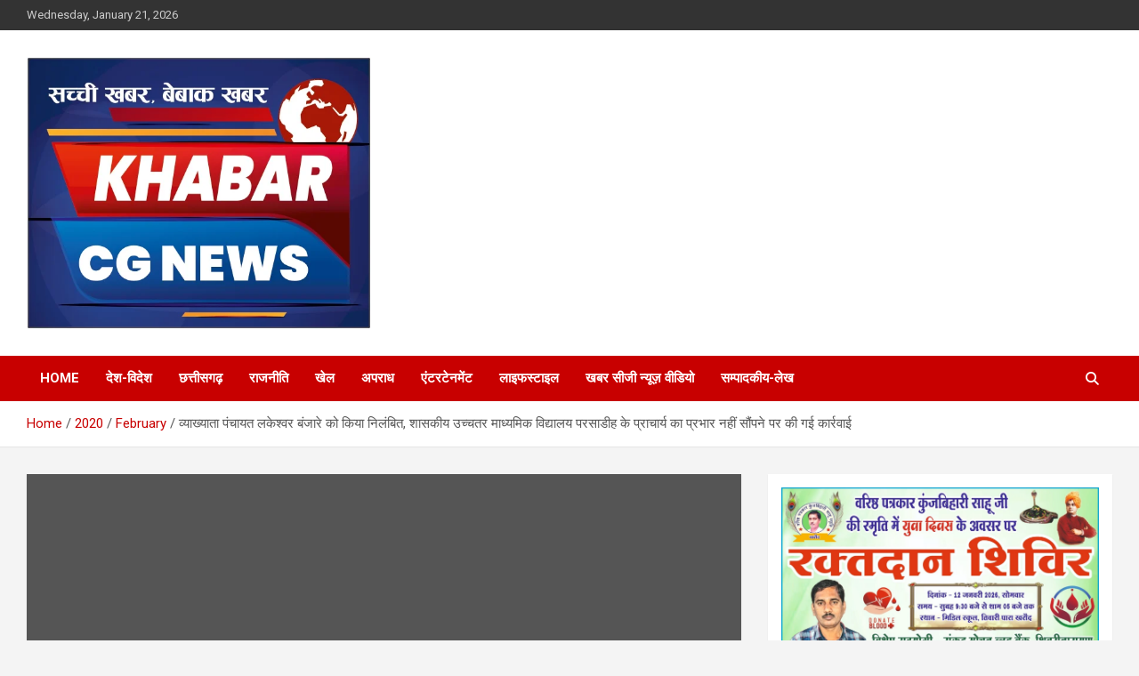

--- FILE ---
content_type: text/html; charset=UTF-8
request_url: https://khabarcgnews.com/2020/02/%E0%A4%B5%E0%A5%8D%E0%A4%AF%E0%A4%BE%E0%A4%96%E0%A5%8D%E0%A4%AF%E0%A4%BE%E0%A4%A4%E0%A4%BE-%E0%A4%AA%E0%A4%82%E0%A4%9A%E0%A4%BE%E0%A4%AF%E0%A4%A4-%E0%A4%B2%E0%A4%95%E0%A5%87%E0%A4%B6%E0%A5%8D%E0%A4%B5/
body_size: 28514
content:
<!doctype html>
<html lang="en-US" id="html">
<head>
	<meta charset="UTF-8">
	<meta name="viewport" content="width=device-width, initial-scale=1, shrink-to-fit=no">
	<link rel="profile" href="https://gmpg.org/xfn/11">

	<style>
#wpadminbar #wp-admin-bar-wccp_free_top_button .ab-icon:before {
	content: "\f160";
	color: #02CA02;
	top: 3px;
}
#wpadminbar #wp-admin-bar-wccp_free_top_button .ab-icon {
	transform: rotate(45deg);
}
</style>
<meta name='robots' content='index, follow, max-image-preview:large, max-snippet:-1, max-video-preview:-1' />
	<style>img:is([sizes="auto" i], [sizes^="auto," i]) { contain-intrinsic-size: 3000px 1500px }</style>
	
	<!-- This site is optimized with the Yoast SEO plugin v26.3 - https://yoast.com/wordpress/plugins/seo/ -->
	<title>व्याख्याता पंचायत लकेश्वर बंजारे को किया निलंबित, शासकीय उच्चतर माध्यमिक विद्यालय परसाडीह के प्राचार्य का प्रभार नहीं सौंपने पर की गई कार्रवाई</title>
	<meta name="description" content="व्याख्याता पंचायत लकेश्वर बंजारे को किया निलंबित, शासकीय उच्चतर माध्यमिक विद्यालय परसाडीह के प्राचार्य का प्रभार नहीं सौंपने पर की गई कार्रवाई" />
	<link rel="canonical" href="https://khabarcgnews.com/2020/02/व्याख्याता-पंचायत-लकेश्व/" />
	<meta property="og:locale" content="en_US" />
	<meta property="og:type" content="article" />
	<meta property="og:title" content="व्याख्याता पंचायत लकेश्वर बंजारे को किया निलंबित, शासकीय उच्चतर माध्यमिक विद्यालय परसाडीह के प्राचार्य का प्रभार नहीं सौंपने पर की गई कार्रवाई" />
	<meta property="og:description" content="व्याख्याता पंचायत लकेश्वर बंजारे को किया निलंबित, शासकीय उच्चतर माध्यमिक विद्यालय परसाडीह के प्राचार्य का प्रभार नहीं सौंपने पर की गई कार्रवाई" />
	<meta property="og:url" content="https://khabarcgnews.com/2020/02/व्याख्याता-पंचायत-लकेश्व/" />
	<meta property="og:site_name" content="Khabar CG News" />
	<meta property="article:published_time" content="2020-02-06T09:18:43+00:00" />
	<meta name="author" content="Khabar CG News" />
	<meta name="twitter:card" content="summary_large_image" />
	<meta name="twitter:label1" content="Written by" />
	<meta name="twitter:data1" content="Khabar CG News" />
	<script type="application/ld+json" class="yoast-schema-graph">{"@context":"https://schema.org","@graph":[{"@type":"NewsArticle","@id":"https://khabarcgnews.com/2020/02/%e0%a4%b5%e0%a5%8d%e0%a4%af%e0%a4%be%e0%a4%96%e0%a5%8d%e0%a4%af%e0%a4%be%e0%a4%a4%e0%a4%be-%e0%a4%aa%e0%a4%82%e0%a4%9a%e0%a4%be%e0%a4%af%e0%a4%a4-%e0%a4%b2%e0%a4%95%e0%a5%87%e0%a4%b6%e0%a5%8d%e0%a4%b5/#article","isPartOf":{"@id":"https://khabarcgnews.com/2020/02/%e0%a4%b5%e0%a5%8d%e0%a4%af%e0%a4%be%e0%a4%96%e0%a5%8d%e0%a4%af%e0%a4%be%e0%a4%a4%e0%a4%be-%e0%a4%aa%e0%a4%82%e0%a4%9a%e0%a4%be%e0%a4%af%e0%a4%a4-%e0%a4%b2%e0%a4%95%e0%a5%87%e0%a4%b6%e0%a5%8d%e0%a4%b5/"},"author":{"name":"Khabar CG News","@id":"https://khabarcgnews.com/#/schema/person/106a67514e5b6a4c62722042ad04f0ca"},"headline":"व्याख्याता पंचायत लकेश्वर बंजारे को किया निलंबित, शासकीय उच्चतर माध्यमिक विद्यालय परसाडीह के प्राचार्य का प्रभार नहीं सौंपने पर की गई कार्रवाई","datePublished":"2020-02-06T09:18:43+00:00","mainEntityOfPage":{"@id":"https://khabarcgnews.com/2020/02/%e0%a4%b5%e0%a5%8d%e0%a4%af%e0%a4%be%e0%a4%96%e0%a5%8d%e0%a4%af%e0%a4%be%e0%a4%a4%e0%a4%be-%e0%a4%aa%e0%a4%82%e0%a4%9a%e0%a4%be%e0%a4%af%e0%a4%a4-%e0%a4%b2%e0%a4%95%e0%a5%87%e0%a4%b6%e0%a5%8d%e0%a4%b5/"},"wordCount":3,"publisher":{"@id":"https://khabarcgnews.com/#organization"},"image":{"@id":"https://khabarcgnews.com/2020/02/%e0%a4%b5%e0%a5%8d%e0%a4%af%e0%a4%be%e0%a4%96%e0%a5%8d%e0%a4%af%e0%a4%be%e0%a4%a4%e0%a4%be-%e0%a4%aa%e0%a4%82%e0%a4%9a%e0%a4%be%e0%a4%af%e0%a4%a4-%e0%a4%b2%e0%a4%95%e0%a5%87%e0%a4%b6%e0%a5%8d%e0%a4%b5/#primaryimage"},"thumbnailUrl":"","articleSection":["जांजगीर-चाम्पा"],"inLanguage":"en-US"},{"@type":"WebPage","@id":"https://khabarcgnews.com/2020/02/%e0%a4%b5%e0%a5%8d%e0%a4%af%e0%a4%be%e0%a4%96%e0%a5%8d%e0%a4%af%e0%a4%be%e0%a4%a4%e0%a4%be-%e0%a4%aa%e0%a4%82%e0%a4%9a%e0%a4%be%e0%a4%af%e0%a4%a4-%e0%a4%b2%e0%a4%95%e0%a5%87%e0%a4%b6%e0%a5%8d%e0%a4%b5/","url":"https://khabarcgnews.com/2020/02/%e0%a4%b5%e0%a5%8d%e0%a4%af%e0%a4%be%e0%a4%96%e0%a5%8d%e0%a4%af%e0%a4%be%e0%a4%a4%e0%a4%be-%e0%a4%aa%e0%a4%82%e0%a4%9a%e0%a4%be%e0%a4%af%e0%a4%a4-%e0%a4%b2%e0%a4%95%e0%a5%87%e0%a4%b6%e0%a5%8d%e0%a4%b5/","name":"व्याख्याता पंचायत लकेश्वर बंजारे को किया निलंबित, शासकीय उच्चतर माध्यमिक विद्यालय परसाडीह के प्राचार्य का प्रभार नहीं सौंपने पर की गई कार्रवाई","isPartOf":{"@id":"https://khabarcgnews.com/#website"},"primaryImageOfPage":{"@id":"https://khabarcgnews.com/2020/02/%e0%a4%b5%e0%a5%8d%e0%a4%af%e0%a4%be%e0%a4%96%e0%a5%8d%e0%a4%af%e0%a4%be%e0%a4%a4%e0%a4%be-%e0%a4%aa%e0%a4%82%e0%a4%9a%e0%a4%be%e0%a4%af%e0%a4%a4-%e0%a4%b2%e0%a4%95%e0%a5%87%e0%a4%b6%e0%a5%8d%e0%a4%b5/#primaryimage"},"image":{"@id":"https://khabarcgnews.com/2020/02/%e0%a4%b5%e0%a5%8d%e0%a4%af%e0%a4%be%e0%a4%96%e0%a5%8d%e0%a4%af%e0%a4%be%e0%a4%a4%e0%a4%be-%e0%a4%aa%e0%a4%82%e0%a4%9a%e0%a4%be%e0%a4%af%e0%a4%a4-%e0%a4%b2%e0%a4%95%e0%a5%87%e0%a4%b6%e0%a5%8d%e0%a4%b5/#primaryimage"},"thumbnailUrl":"","datePublished":"2020-02-06T09:18:43+00:00","description":"व्याख्याता पंचायत लकेश्वर बंजारे को किया निलंबित, शासकीय उच्चतर माध्यमिक विद्यालय परसाडीह के प्राचार्य का प्रभार नहीं सौंपने पर की गई कार्रवाई","breadcrumb":{"@id":"https://khabarcgnews.com/2020/02/%e0%a4%b5%e0%a5%8d%e0%a4%af%e0%a4%be%e0%a4%96%e0%a5%8d%e0%a4%af%e0%a4%be%e0%a4%a4%e0%a4%be-%e0%a4%aa%e0%a4%82%e0%a4%9a%e0%a4%be%e0%a4%af%e0%a4%a4-%e0%a4%b2%e0%a4%95%e0%a5%87%e0%a4%b6%e0%a5%8d%e0%a4%b5/#breadcrumb"},"inLanguage":"en-US","potentialAction":[{"@type":"ReadAction","target":["https://khabarcgnews.com/2020/02/%e0%a4%b5%e0%a5%8d%e0%a4%af%e0%a4%be%e0%a4%96%e0%a5%8d%e0%a4%af%e0%a4%be%e0%a4%a4%e0%a4%be-%e0%a4%aa%e0%a4%82%e0%a4%9a%e0%a4%be%e0%a4%af%e0%a4%a4-%e0%a4%b2%e0%a4%95%e0%a5%87%e0%a4%b6%e0%a5%8d%e0%a4%b5/"]}]},{"@type":"ImageObject","inLanguage":"en-US","@id":"https://khabarcgnews.com/2020/02/%e0%a4%b5%e0%a5%8d%e0%a4%af%e0%a4%be%e0%a4%96%e0%a5%8d%e0%a4%af%e0%a4%be%e0%a4%a4%e0%a4%be-%e0%a4%aa%e0%a4%82%e0%a4%9a%e0%a4%be%e0%a4%af%e0%a4%a4-%e0%a4%b2%e0%a4%95%e0%a5%87%e0%a4%b6%e0%a5%8d%e0%a4%b5/#primaryimage","url":"","contentUrl":""},{"@type":"BreadcrumbList","@id":"https://khabarcgnews.com/2020/02/%e0%a4%b5%e0%a5%8d%e0%a4%af%e0%a4%be%e0%a4%96%e0%a5%8d%e0%a4%af%e0%a4%be%e0%a4%a4%e0%a4%be-%e0%a4%aa%e0%a4%82%e0%a4%9a%e0%a4%be%e0%a4%af%e0%a4%a4-%e0%a4%b2%e0%a4%95%e0%a5%87%e0%a4%b6%e0%a5%8d%e0%a4%b5/#breadcrumb","itemListElement":[{"@type":"ListItem","position":1,"name":"Home","item":"https://khabarcgnews.com/"},{"@type":"ListItem","position":2,"name":"व्याख्याता पंचायत लकेश्वर बंजारे को किया निलंबित, शासकीय उच्चतर माध्यमिक विद्यालय परसाडीह के प्राचार्य का प्रभार नहीं सौंपने पर की गई कार्रवाई"}]},{"@type":"WebSite","@id":"https://khabarcgnews.com/#website","url":"https://khabarcgnews.com/","name":"Khabar CG News","description":"","publisher":{"@id":"https://khabarcgnews.com/#organization"},"potentialAction":[{"@type":"SearchAction","target":{"@type":"EntryPoint","urlTemplate":"https://khabarcgnews.com/?s={search_term_string}"},"query-input":{"@type":"PropertyValueSpecification","valueRequired":true,"valueName":"search_term_string"}}],"inLanguage":"en-US"},{"@type":"Organization","@id":"https://khabarcgnews.com/#organization","name":"KHABAR CG NEWS","url":"https://khabarcgnews.com/","logo":{"@type":"ImageObject","inLanguage":"en-US","@id":"https://khabarcgnews.com/#/schema/logo/image/","url":"https://khabarcgnews.com/wp-content/uploads/2025/01/IMG-20250124-WA0000.jpg","contentUrl":"https://khabarcgnews.com/wp-content/uploads/2025/01/IMG-20250124-WA0000.jpg","width":582,"height":460,"caption":"KHABAR CG NEWS"},"image":{"@id":"https://khabarcgnews.com/#/schema/logo/image/"}},{"@type":"Person","@id":"https://khabarcgnews.com/#/schema/person/106a67514e5b6a4c62722042ad04f0ca","name":"Khabar CG News","sameAs":["https://khabarcgnews.com"],"url":"https://khabarcgnews.com/author/adminnews/"}]}</script>
	<!-- / Yoast SEO plugin. -->


<link rel='dns-prefetch' href='//static.addtoany.com' />
<link rel='dns-prefetch' href='//www.googletagmanager.com' />
<link rel='dns-prefetch' href='//fonts.googleapis.com' />
<link rel='dns-prefetch' href='//pagead2.googlesyndication.com' />
<link rel='dns-prefetch' href='//fundingchoicesmessages.google.com' />
<link rel="alternate" type="application/rss+xml" title="Khabar CG News &raquo; Feed" href="https://khabarcgnews.com/feed/" />
<link rel="alternate" type="application/rss+xml" title="Khabar CG News &raquo; Comments Feed" href="https://khabarcgnews.com/comments/feed/" />
<script type="text/javascript">
/* <![CDATA[ */
window._wpemojiSettings = {"baseUrl":"https:\/\/s.w.org\/images\/core\/emoji\/16.0.1\/72x72\/","ext":".png","svgUrl":"https:\/\/s.w.org\/images\/core\/emoji\/16.0.1\/svg\/","svgExt":".svg","source":{"concatemoji":"https:\/\/khabarcgnews.com\/wp-includes\/js\/wp-emoji-release.min.js?ver=6.8.3"}};
/*! This file is auto-generated */
!function(s,n){var o,i,e;function c(e){try{var t={supportTests:e,timestamp:(new Date).valueOf()};sessionStorage.setItem(o,JSON.stringify(t))}catch(e){}}function p(e,t,n){e.clearRect(0,0,e.canvas.width,e.canvas.height),e.fillText(t,0,0);var t=new Uint32Array(e.getImageData(0,0,e.canvas.width,e.canvas.height).data),a=(e.clearRect(0,0,e.canvas.width,e.canvas.height),e.fillText(n,0,0),new Uint32Array(e.getImageData(0,0,e.canvas.width,e.canvas.height).data));return t.every(function(e,t){return e===a[t]})}function u(e,t){e.clearRect(0,0,e.canvas.width,e.canvas.height),e.fillText(t,0,0);for(var n=e.getImageData(16,16,1,1),a=0;a<n.data.length;a++)if(0!==n.data[a])return!1;return!0}function f(e,t,n,a){switch(t){case"flag":return n(e,"\ud83c\udff3\ufe0f\u200d\u26a7\ufe0f","\ud83c\udff3\ufe0f\u200b\u26a7\ufe0f")?!1:!n(e,"\ud83c\udde8\ud83c\uddf6","\ud83c\udde8\u200b\ud83c\uddf6")&&!n(e,"\ud83c\udff4\udb40\udc67\udb40\udc62\udb40\udc65\udb40\udc6e\udb40\udc67\udb40\udc7f","\ud83c\udff4\u200b\udb40\udc67\u200b\udb40\udc62\u200b\udb40\udc65\u200b\udb40\udc6e\u200b\udb40\udc67\u200b\udb40\udc7f");case"emoji":return!a(e,"\ud83e\udedf")}return!1}function g(e,t,n,a){var r="undefined"!=typeof WorkerGlobalScope&&self instanceof WorkerGlobalScope?new OffscreenCanvas(300,150):s.createElement("canvas"),o=r.getContext("2d",{willReadFrequently:!0}),i=(o.textBaseline="top",o.font="600 32px Arial",{});return e.forEach(function(e){i[e]=t(o,e,n,a)}),i}function t(e){var t=s.createElement("script");t.src=e,t.defer=!0,s.head.appendChild(t)}"undefined"!=typeof Promise&&(o="wpEmojiSettingsSupports",i=["flag","emoji"],n.supports={everything:!0,everythingExceptFlag:!0},e=new Promise(function(e){s.addEventListener("DOMContentLoaded",e,{once:!0})}),new Promise(function(t){var n=function(){try{var e=JSON.parse(sessionStorage.getItem(o));if("object"==typeof e&&"number"==typeof e.timestamp&&(new Date).valueOf()<e.timestamp+604800&&"object"==typeof e.supportTests)return e.supportTests}catch(e){}return null}();if(!n){if("undefined"!=typeof Worker&&"undefined"!=typeof OffscreenCanvas&&"undefined"!=typeof URL&&URL.createObjectURL&&"undefined"!=typeof Blob)try{var e="postMessage("+g.toString()+"("+[JSON.stringify(i),f.toString(),p.toString(),u.toString()].join(",")+"));",a=new Blob([e],{type:"text/javascript"}),r=new Worker(URL.createObjectURL(a),{name:"wpTestEmojiSupports"});return void(r.onmessage=function(e){c(n=e.data),r.terminate(),t(n)})}catch(e){}c(n=g(i,f,p,u))}t(n)}).then(function(e){for(var t in e)n.supports[t]=e[t],n.supports.everything=n.supports.everything&&n.supports[t],"flag"!==t&&(n.supports.everythingExceptFlag=n.supports.everythingExceptFlag&&n.supports[t]);n.supports.everythingExceptFlag=n.supports.everythingExceptFlag&&!n.supports.flag,n.DOMReady=!1,n.readyCallback=function(){n.DOMReady=!0}}).then(function(){return e}).then(function(){var e;n.supports.everything||(n.readyCallback(),(e=n.source||{}).concatemoji?t(e.concatemoji):e.wpemoji&&e.twemoji&&(t(e.twemoji),t(e.wpemoji)))}))}((window,document),window._wpemojiSettings);
/* ]]> */
</script>

<style id='wp-emoji-styles-inline-css' type='text/css'>

	img.wp-smiley, img.emoji {
		display: inline !important;
		border: none !important;
		box-shadow: none !important;
		height: 1em !important;
		width: 1em !important;
		margin: 0 0.07em !important;
		vertical-align: -0.1em !important;
		background: none !important;
		padding: 0 !important;
	}
</style>
<link rel='stylesheet' id='wp-block-library-css' href='https://khabarcgnews.com/wp-includes/css/dist/block-library/style.min.css?ver=6.8.3' type='text/css' media='all' />
<style id='classic-theme-styles-inline-css' type='text/css'>
/*! This file is auto-generated */
.wp-block-button__link{color:#fff;background-color:#32373c;border-radius:9999px;box-shadow:none;text-decoration:none;padding:calc(.667em + 2px) calc(1.333em + 2px);font-size:1.125em}.wp-block-file__button{background:#32373c;color:#fff;text-decoration:none}
</style>
<style id='boldblocks-youtube-block-style-inline-css' type='text/css'>
.wp-block-boldblocks-youtube-block .visually-hidden{clip:rect(0 0 0 0);-webkit-clip-path:inset(50%);clip-path:inset(50%);height:1px;overflow:hidden;position:absolute;white-space:nowrap;width:1px}.wp-block-boldblocks-youtube-block .yb-player{background-color:#000;background-position:50%;background-size:cover;contain:content;cursor:pointer;display:block;position:relative}.wp-block-boldblocks-youtube-block .yb-player:after{content:"";display:block;padding-bottom:var(--byeb--aspect-ratio,56.25%)}.wp-block-boldblocks-youtube-block .yb-player>iframe{border:0;height:100%;left:0;position:absolute;top:0;width:100%;z-index:1}.wp-block-boldblocks-youtube-block .yb-player.is-activated{cursor:unset}.wp-block-boldblocks-youtube-block .yb-player.is-activated>.yb-btn-play{display:none;opacity:0;pointer-events:none}.wp-block-boldblocks-youtube-block .yb-btn-play{all:unset;background-color:transparent;background-image:url("data:image/svg+xml;utf8,<svg xmlns=\"http://www.w3.org/2000/svg\" viewBox=\"0 0 68 48\"><path d=\"M66.52 7.74c-.78-2.93-2.49-5.41-5.42-6.19C55.79.13 34 0 34 0S12.21.13 6.9 1.55c-2.93.78-4.63 3.26-5.42 6.19C.06 13.05 0 24 0 24s.06 10.95 1.48 16.26c.78 2.93 2.49 5.41 5.42 6.19C12.21 47.87 34 48 34 48s21.79-.13 27.1-1.55c2.93-.78 4.64-3.26 5.42-6.19C67.94 34.95 68 24 68 24s-.06-10.95-1.48-16.26z\" fill=\"red\"/><path d=\"M45 24 27 14v20\" fill=\"white\"/></svg>");border:none;cursor:pointer;display:block;filter:grayscale(100%);height:48px;left:50%;margin:0;position:absolute;top:50%;transform:translate3d(-50%,-50%,0);transition:filter .1s cubic-bezier(0,0,.2,1);width:68px;z-index:1}.wp-block-boldblocks-youtube-block .yb-btn-play:focus,.wp-block-boldblocks-youtube-block .yb-player:hover>.yb-btn-play{filter:none}.wp-block-boldblocks-youtube-block figcaption{margin-bottom:1em;margin-top:.5em}

</style>
<style id='global-styles-inline-css' type='text/css'>
:root{--wp--preset--aspect-ratio--square: 1;--wp--preset--aspect-ratio--4-3: 4/3;--wp--preset--aspect-ratio--3-4: 3/4;--wp--preset--aspect-ratio--3-2: 3/2;--wp--preset--aspect-ratio--2-3: 2/3;--wp--preset--aspect-ratio--16-9: 16/9;--wp--preset--aspect-ratio--9-16: 9/16;--wp--preset--color--black: #000000;--wp--preset--color--cyan-bluish-gray: #abb8c3;--wp--preset--color--white: #ffffff;--wp--preset--color--pale-pink: #f78da7;--wp--preset--color--vivid-red: #cf2e2e;--wp--preset--color--luminous-vivid-orange: #ff6900;--wp--preset--color--luminous-vivid-amber: #fcb900;--wp--preset--color--light-green-cyan: #7bdcb5;--wp--preset--color--vivid-green-cyan: #00d084;--wp--preset--color--pale-cyan-blue: #8ed1fc;--wp--preset--color--vivid-cyan-blue: #0693e3;--wp--preset--color--vivid-purple: #9b51e0;--wp--preset--gradient--vivid-cyan-blue-to-vivid-purple: linear-gradient(135deg,rgba(6,147,227,1) 0%,rgb(155,81,224) 100%);--wp--preset--gradient--light-green-cyan-to-vivid-green-cyan: linear-gradient(135deg,rgb(122,220,180) 0%,rgb(0,208,130) 100%);--wp--preset--gradient--luminous-vivid-amber-to-luminous-vivid-orange: linear-gradient(135deg,rgba(252,185,0,1) 0%,rgba(255,105,0,1) 100%);--wp--preset--gradient--luminous-vivid-orange-to-vivid-red: linear-gradient(135deg,rgba(255,105,0,1) 0%,rgb(207,46,46) 100%);--wp--preset--gradient--very-light-gray-to-cyan-bluish-gray: linear-gradient(135deg,rgb(238,238,238) 0%,rgb(169,184,195) 100%);--wp--preset--gradient--cool-to-warm-spectrum: linear-gradient(135deg,rgb(74,234,220) 0%,rgb(151,120,209) 20%,rgb(207,42,186) 40%,rgb(238,44,130) 60%,rgb(251,105,98) 80%,rgb(254,248,76) 100%);--wp--preset--gradient--blush-light-purple: linear-gradient(135deg,rgb(255,206,236) 0%,rgb(152,150,240) 100%);--wp--preset--gradient--blush-bordeaux: linear-gradient(135deg,rgb(254,205,165) 0%,rgb(254,45,45) 50%,rgb(107,0,62) 100%);--wp--preset--gradient--luminous-dusk: linear-gradient(135deg,rgb(255,203,112) 0%,rgb(199,81,192) 50%,rgb(65,88,208) 100%);--wp--preset--gradient--pale-ocean: linear-gradient(135deg,rgb(255,245,203) 0%,rgb(182,227,212) 50%,rgb(51,167,181) 100%);--wp--preset--gradient--electric-grass: linear-gradient(135deg,rgb(202,248,128) 0%,rgb(113,206,126) 100%);--wp--preset--gradient--midnight: linear-gradient(135deg,rgb(2,3,129) 0%,rgb(40,116,252) 100%);--wp--preset--font-size--small: 13px;--wp--preset--font-size--medium: 20px;--wp--preset--font-size--large: 36px;--wp--preset--font-size--x-large: 42px;--wp--preset--spacing--20: 0.44rem;--wp--preset--spacing--30: 0.67rem;--wp--preset--spacing--40: 1rem;--wp--preset--spacing--50: 1.5rem;--wp--preset--spacing--60: 2.25rem;--wp--preset--spacing--70: 3.38rem;--wp--preset--spacing--80: 5.06rem;--wp--preset--shadow--natural: 6px 6px 9px rgba(0, 0, 0, 0.2);--wp--preset--shadow--deep: 12px 12px 50px rgba(0, 0, 0, 0.4);--wp--preset--shadow--sharp: 6px 6px 0px rgba(0, 0, 0, 0.2);--wp--preset--shadow--outlined: 6px 6px 0px -3px rgba(255, 255, 255, 1), 6px 6px rgba(0, 0, 0, 1);--wp--preset--shadow--crisp: 6px 6px 0px rgba(0, 0, 0, 1);}:where(.is-layout-flex){gap: 0.5em;}:where(.is-layout-grid){gap: 0.5em;}body .is-layout-flex{display: flex;}.is-layout-flex{flex-wrap: wrap;align-items: center;}.is-layout-flex > :is(*, div){margin: 0;}body .is-layout-grid{display: grid;}.is-layout-grid > :is(*, div){margin: 0;}:where(.wp-block-columns.is-layout-flex){gap: 2em;}:where(.wp-block-columns.is-layout-grid){gap: 2em;}:where(.wp-block-post-template.is-layout-flex){gap: 1.25em;}:where(.wp-block-post-template.is-layout-grid){gap: 1.25em;}.has-black-color{color: var(--wp--preset--color--black) !important;}.has-cyan-bluish-gray-color{color: var(--wp--preset--color--cyan-bluish-gray) !important;}.has-white-color{color: var(--wp--preset--color--white) !important;}.has-pale-pink-color{color: var(--wp--preset--color--pale-pink) !important;}.has-vivid-red-color{color: var(--wp--preset--color--vivid-red) !important;}.has-luminous-vivid-orange-color{color: var(--wp--preset--color--luminous-vivid-orange) !important;}.has-luminous-vivid-amber-color{color: var(--wp--preset--color--luminous-vivid-amber) !important;}.has-light-green-cyan-color{color: var(--wp--preset--color--light-green-cyan) !important;}.has-vivid-green-cyan-color{color: var(--wp--preset--color--vivid-green-cyan) !important;}.has-pale-cyan-blue-color{color: var(--wp--preset--color--pale-cyan-blue) !important;}.has-vivid-cyan-blue-color{color: var(--wp--preset--color--vivid-cyan-blue) !important;}.has-vivid-purple-color{color: var(--wp--preset--color--vivid-purple) !important;}.has-black-background-color{background-color: var(--wp--preset--color--black) !important;}.has-cyan-bluish-gray-background-color{background-color: var(--wp--preset--color--cyan-bluish-gray) !important;}.has-white-background-color{background-color: var(--wp--preset--color--white) !important;}.has-pale-pink-background-color{background-color: var(--wp--preset--color--pale-pink) !important;}.has-vivid-red-background-color{background-color: var(--wp--preset--color--vivid-red) !important;}.has-luminous-vivid-orange-background-color{background-color: var(--wp--preset--color--luminous-vivid-orange) !important;}.has-luminous-vivid-amber-background-color{background-color: var(--wp--preset--color--luminous-vivid-amber) !important;}.has-light-green-cyan-background-color{background-color: var(--wp--preset--color--light-green-cyan) !important;}.has-vivid-green-cyan-background-color{background-color: var(--wp--preset--color--vivid-green-cyan) !important;}.has-pale-cyan-blue-background-color{background-color: var(--wp--preset--color--pale-cyan-blue) !important;}.has-vivid-cyan-blue-background-color{background-color: var(--wp--preset--color--vivid-cyan-blue) !important;}.has-vivid-purple-background-color{background-color: var(--wp--preset--color--vivid-purple) !important;}.has-black-border-color{border-color: var(--wp--preset--color--black) !important;}.has-cyan-bluish-gray-border-color{border-color: var(--wp--preset--color--cyan-bluish-gray) !important;}.has-white-border-color{border-color: var(--wp--preset--color--white) !important;}.has-pale-pink-border-color{border-color: var(--wp--preset--color--pale-pink) !important;}.has-vivid-red-border-color{border-color: var(--wp--preset--color--vivid-red) !important;}.has-luminous-vivid-orange-border-color{border-color: var(--wp--preset--color--luminous-vivid-orange) !important;}.has-luminous-vivid-amber-border-color{border-color: var(--wp--preset--color--luminous-vivid-amber) !important;}.has-light-green-cyan-border-color{border-color: var(--wp--preset--color--light-green-cyan) !important;}.has-vivid-green-cyan-border-color{border-color: var(--wp--preset--color--vivid-green-cyan) !important;}.has-pale-cyan-blue-border-color{border-color: var(--wp--preset--color--pale-cyan-blue) !important;}.has-vivid-cyan-blue-border-color{border-color: var(--wp--preset--color--vivid-cyan-blue) !important;}.has-vivid-purple-border-color{border-color: var(--wp--preset--color--vivid-purple) !important;}.has-vivid-cyan-blue-to-vivid-purple-gradient-background{background: var(--wp--preset--gradient--vivid-cyan-blue-to-vivid-purple) !important;}.has-light-green-cyan-to-vivid-green-cyan-gradient-background{background: var(--wp--preset--gradient--light-green-cyan-to-vivid-green-cyan) !important;}.has-luminous-vivid-amber-to-luminous-vivid-orange-gradient-background{background: var(--wp--preset--gradient--luminous-vivid-amber-to-luminous-vivid-orange) !important;}.has-luminous-vivid-orange-to-vivid-red-gradient-background{background: var(--wp--preset--gradient--luminous-vivid-orange-to-vivid-red) !important;}.has-very-light-gray-to-cyan-bluish-gray-gradient-background{background: var(--wp--preset--gradient--very-light-gray-to-cyan-bluish-gray) !important;}.has-cool-to-warm-spectrum-gradient-background{background: var(--wp--preset--gradient--cool-to-warm-spectrum) !important;}.has-blush-light-purple-gradient-background{background: var(--wp--preset--gradient--blush-light-purple) !important;}.has-blush-bordeaux-gradient-background{background: var(--wp--preset--gradient--blush-bordeaux) !important;}.has-luminous-dusk-gradient-background{background: var(--wp--preset--gradient--luminous-dusk) !important;}.has-pale-ocean-gradient-background{background: var(--wp--preset--gradient--pale-ocean) !important;}.has-electric-grass-gradient-background{background: var(--wp--preset--gradient--electric-grass) !important;}.has-midnight-gradient-background{background: var(--wp--preset--gradient--midnight) !important;}.has-small-font-size{font-size: var(--wp--preset--font-size--small) !important;}.has-medium-font-size{font-size: var(--wp--preset--font-size--medium) !important;}.has-large-font-size{font-size: var(--wp--preset--font-size--large) !important;}.has-x-large-font-size{font-size: var(--wp--preset--font-size--x-large) !important;}
:where(.wp-block-post-template.is-layout-flex){gap: 1.25em;}:where(.wp-block-post-template.is-layout-grid){gap: 1.25em;}
:where(.wp-block-columns.is-layout-flex){gap: 2em;}:where(.wp-block-columns.is-layout-grid){gap: 2em;}
:root :where(.wp-block-pullquote){font-size: 1.5em;line-height: 1.6;}
</style>
<link rel='stylesheet' id='spbsm-stylesheet-css' href='https://khabarcgnews.com/wp-content/plugins/superb-social-share-and-follow-buttons//assets/css/frontend.css?ver=1.2.1' type='text/css' media='all' />
<link rel='stylesheet' id='spbsm-lato-font-css' href='https://khabarcgnews.com/wp-content/plugins/superb-social-share-and-follow-buttons//assets/lato/styles.css?ver=1.2.1' type='text/css' media='all' />
<link rel='stylesheet' id='bootstrap-style-css' href='https://khabarcgnews.com/wp-content/themes/newscard/assets/library/bootstrap/css/bootstrap.min.css?ver=4.0.0' type='text/css' media='all' />
<link rel='stylesheet' id='font-awesome-style-css' href='https://khabarcgnews.com/wp-content/themes/newscard/assets/library/font-awesome/css/all.min.css?ver=6.8.3' type='text/css' media='all' />
<link rel='stylesheet' id='newscard-google-fonts-css' href='//fonts.googleapis.com/css?family=Roboto%3A100%2C300%2C300i%2C400%2C400i%2C500%2C500i%2C700%2C700i&#038;ver=6.8.3' type='text/css' media='all' />
<link rel='stylesheet' id='newscard-style-css' href='https://khabarcgnews.com/wp-content/themes/newscard/style.css?ver=6.8.3' type='text/css' media='all' />
<link rel='stylesheet' id='arve-css' href='https://khabarcgnews.com/wp-content/plugins/advanced-responsive-video-embedder/build/main.css?ver=10.7.1' type='text/css' media='all' />
<link rel='stylesheet' id='addtoany-css' href='https://khabarcgnews.com/wp-content/plugins/add-to-any/addtoany.min.css?ver=1.16' type='text/css' media='all' />
<script type="text/javascript" id="addtoany-core-js-before">
/* <![CDATA[ */
window.a2a_config=window.a2a_config||{};a2a_config.callbacks=[];a2a_config.overlays=[];a2a_config.templates={};
/* ]]> */
</script>
<script type="text/javascript" defer src="https://static.addtoany.com/menu/page.js" id="addtoany-core-js"></script>
<script type="text/javascript" src="https://khabarcgnews.com/wp-includes/js/jquery/jquery.min.js?ver=3.7.1" id="jquery-core-js"></script>
<script type="text/javascript" src="https://khabarcgnews.com/wp-includes/js/jquery/jquery-migrate.min.js?ver=3.4.1" id="jquery-migrate-js"></script>
<script type="text/javascript" defer src="https://khabarcgnews.com/wp-content/plugins/add-to-any/addtoany.min.js?ver=1.1" id="addtoany-jquery-js"></script>
<script type="text/javascript" src="https://khabarcgnews.com/wp-content/plugins/related-posts-thumbnails/assets/js/front.min.js?ver=4.3.1" id="rpt_front_style-js"></script>
<script type="text/javascript" src="https://khabarcgnews.com/wp-content/plugins/related-posts-thumbnails/assets/js/lazy-load.js?ver=4.3.1" id="rpt-lazy-load-js"></script>
<!--[if lt IE 9]>
<script type="text/javascript" src="https://khabarcgnews.com/wp-content/themes/newscard/assets/js/html5.js?ver=3.7.3" id="html5-js"></script>
<![endif]-->

<!-- Google tag (gtag.js) snippet added by Site Kit -->
<!-- Google Analytics snippet added by Site Kit -->
<script type="text/javascript" src="https://www.googletagmanager.com/gtag/js?id=GT-TX9TPLP" id="google_gtagjs-js" async></script>
<script type="text/javascript" id="google_gtagjs-js-after">
/* <![CDATA[ */
window.dataLayer = window.dataLayer || [];function gtag(){dataLayer.push(arguments);}
gtag("set","linker",{"domains":["khabarcgnews.com"]});
gtag("js", new Date());
gtag("set", "developer_id.dZTNiMT", true);
gtag("config", "GT-TX9TPLP");
/* ]]> */
</script>
<link rel="https://api.w.org/" href="https://khabarcgnews.com/wp-json/" /><link rel="alternate" title="JSON" type="application/json" href="https://khabarcgnews.com/wp-json/wp/v2/posts/2505" /><link rel="EditURI" type="application/rsd+xml" title="RSD" href="https://khabarcgnews.com/xmlrpc.php?rsd" />
<meta name="generator" content="WordPress 6.8.3" />
<link rel='shortlink' href='https://khabarcgnews.com/?p=2505' />
<link rel="alternate" title="oEmbed (JSON)" type="application/json+oembed" href="https://khabarcgnews.com/wp-json/oembed/1.0/embed?url=https%3A%2F%2Fkhabarcgnews.com%2F2020%2F02%2F%25e0%25a4%25b5%25e0%25a5%258d%25e0%25a4%25af%25e0%25a4%25be%25e0%25a4%2596%25e0%25a5%258d%25e0%25a4%25af%25e0%25a4%25be%25e0%25a4%25a4%25e0%25a4%25be-%25e0%25a4%25aa%25e0%25a4%2582%25e0%25a4%259a%25e0%25a4%25be%25e0%25a4%25af%25e0%25a4%25a4-%25e0%25a4%25b2%25e0%25a4%2595%25e0%25a5%2587%25e0%25a4%25b6%25e0%25a5%258d%25e0%25a4%25b5%2F" />
<link rel="alternate" title="oEmbed (XML)" type="text/xml+oembed" href="https://khabarcgnews.com/wp-json/oembed/1.0/embed?url=https%3A%2F%2Fkhabarcgnews.com%2F2020%2F02%2F%25e0%25a4%25b5%25e0%25a5%258d%25e0%25a4%25af%25e0%25a4%25be%25e0%25a4%2596%25e0%25a5%258d%25e0%25a4%25af%25e0%25a4%25be%25e0%25a4%25a4%25e0%25a4%25be-%25e0%25a4%25aa%25e0%25a4%2582%25e0%25a4%259a%25e0%25a4%25be%25e0%25a4%25af%25e0%25a4%25a4-%25e0%25a4%25b2%25e0%25a4%2595%25e0%25a5%2587%25e0%25a4%25b6%25e0%25a5%258d%25e0%25a4%25b5%2F&#038;format=xml" />
<meta name="generator" content="Site Kit by Google 1.165.0" />        <style>
            #related_posts_thumbnails li {
                border-right: 1px solid #dddddd;
                background-color: #ffffff            }

            #related_posts_thumbnails li:hover {
                background-color: #eeeeee;
            }

            .relpost_content {
                font-size: 12px;
                color: #333333;
            }

            .relpost-block-single {
                background-color: #ffffff;
                border-right: 1px solid #dddddd;
                border-left: 1px solid #dddddd;
                margin-right: -1px;
            }

            .relpost-block-single:hover {
                background-color: #eeeeee;
            }
        </style>

        <script id="wpcp_disable_selection" type="text/javascript">
var image_save_msg='You are not allowed to save images!';
	var no_menu_msg='Context Menu disabled!';
	var smessage = "Content is protected !!";

function disableEnterKey(e)
{
	var elemtype = e.target.tagName;
	
	elemtype = elemtype.toUpperCase();
	
	if (elemtype == "TEXT" || elemtype == "TEXTAREA" || elemtype == "INPUT" || elemtype == "PASSWORD" || elemtype == "SELECT" || elemtype == "OPTION" || elemtype == "EMBED")
	{
		elemtype = 'TEXT';
	}
	
	if (e.ctrlKey){
     var key;
     if(window.event)
          key = window.event.keyCode;     //IE
     else
          key = e.which;     //firefox (97)
    //if (key != 17) alert(key);
     if (elemtype!= 'TEXT' && (key == 97 || key == 65 || key == 67 || key == 99 || key == 88 || key == 120 || key == 26 || key == 85  || key == 86 || key == 83 || key == 43 || key == 73))
     {
		if(wccp_free_iscontenteditable(e)) return true;
		show_wpcp_message('You are not allowed to copy content or view source');
		return false;
     }else
     	return true;
     }
}


/*For contenteditable tags*/
function wccp_free_iscontenteditable(e)
{
	var e = e || window.event; // also there is no e.target property in IE. instead IE uses window.event.srcElement
  	
	var target = e.target || e.srcElement;

	var elemtype = e.target.nodeName;
	
	elemtype = elemtype.toUpperCase();
	
	var iscontenteditable = "false";
		
	if(typeof target.getAttribute!="undefined" ) iscontenteditable = target.getAttribute("contenteditable"); // Return true or false as string
	
	var iscontenteditable2 = false;
	
	if(typeof target.isContentEditable!="undefined" ) iscontenteditable2 = target.isContentEditable; // Return true or false as boolean

	if(target.parentElement.isContentEditable) iscontenteditable2 = true;
	
	if (iscontenteditable == "true" || iscontenteditable2 == true)
	{
		if(typeof target.style!="undefined" ) target.style.cursor = "text";
		
		return true;
	}
}

////////////////////////////////////
function disable_copy(e)
{	
	var e = e || window.event; // also there is no e.target property in IE. instead IE uses window.event.srcElement
	
	var elemtype = e.target.tagName;
	
	elemtype = elemtype.toUpperCase();
	
	if (elemtype == "TEXT" || elemtype == "TEXTAREA" || elemtype == "INPUT" || elemtype == "PASSWORD" || elemtype == "SELECT" || elemtype == "OPTION" || elemtype == "EMBED")
	{
		elemtype = 'TEXT';
	}
	
	if(wccp_free_iscontenteditable(e)) return true;
	
	var isSafari = /Safari/.test(navigator.userAgent) && /Apple Computer/.test(navigator.vendor);
	
	var checker_IMG = '';
	if (elemtype == "IMG" && checker_IMG == 'checked' && e.detail >= 2) {show_wpcp_message(alertMsg_IMG);return false;}
	if (elemtype != "TEXT")
	{
		if (smessage !== "" && e.detail == 2)
			show_wpcp_message(smessage);
		
		if (isSafari)
			return true;
		else
			return false;
	}	
}

//////////////////////////////////////////
function disable_copy_ie()
{
	var e = e || window.event;
	var elemtype = window.event.srcElement.nodeName;
	elemtype = elemtype.toUpperCase();
	if(wccp_free_iscontenteditable(e)) return true;
	if (elemtype == "IMG") {show_wpcp_message(alertMsg_IMG);return false;}
	if (elemtype != "TEXT" && elemtype != "TEXTAREA" && elemtype != "INPUT" && elemtype != "PASSWORD" && elemtype != "SELECT" && elemtype != "OPTION" && elemtype != "EMBED")
	{
		return false;
	}
}	
function reEnable()
{
	return true;
}
document.onkeydown = disableEnterKey;
document.onselectstart = disable_copy_ie;
if(navigator.userAgent.indexOf('MSIE')==-1)
{
	document.onmousedown = disable_copy;
	document.onclick = reEnable;
}
function disableSelection(target)
{
    //For IE This code will work
    if (typeof target.onselectstart!="undefined")
    target.onselectstart = disable_copy_ie;
    
    //For Firefox This code will work
    else if (typeof target.style.MozUserSelect!="undefined")
    {target.style.MozUserSelect="none";}
    
    //All other  (ie: Opera) This code will work
    else
    target.onmousedown=function(){return false}
    target.style.cursor = "default";
}
//Calling the JS function directly just after body load
window.onload = function(){disableSelection(document.body);};

//////////////////special for safari Start////////////////
var onlongtouch;
var timer;
var touchduration = 1000; //length of time we want the user to touch before we do something

var elemtype = "";
function touchstart(e) {
	var e = e || window.event;
  // also there is no e.target property in IE.
  // instead IE uses window.event.srcElement
  	var target = e.target || e.srcElement;
	
	elemtype = window.event.srcElement.nodeName;
	
	elemtype = elemtype.toUpperCase();
	
	if(!wccp_pro_is_passive()) e.preventDefault();
	if (!timer) {
		timer = setTimeout(onlongtouch, touchduration);
	}
}

function touchend() {
    //stops short touches from firing the event
    if (timer) {
        clearTimeout(timer);
        timer = null;
    }
	onlongtouch();
}

onlongtouch = function(e) { //this will clear the current selection if anything selected
	
	if (elemtype != "TEXT" && elemtype != "TEXTAREA" && elemtype != "INPUT" && elemtype != "PASSWORD" && elemtype != "SELECT" && elemtype != "EMBED" && elemtype != "OPTION")	
	{
		if (window.getSelection) {
			if (window.getSelection().empty) {  // Chrome
			window.getSelection().empty();
			} else if (window.getSelection().removeAllRanges) {  // Firefox
			window.getSelection().removeAllRanges();
			}
		} else if (document.selection) {  // IE?
			document.selection.empty();
		}
		return false;
	}
};

document.addEventListener("DOMContentLoaded", function(event) { 
    window.addEventListener("touchstart", touchstart, false);
    window.addEventListener("touchend", touchend, false);
});

function wccp_pro_is_passive() {

  var cold = false,
  hike = function() {};

  try {
	  const object1 = {};
  var aid = Object.defineProperty(object1, 'passive', {
  get() {cold = true}
  });
  window.addEventListener('test', hike, aid);
  window.removeEventListener('test', hike, aid);
  } catch (e) {}

  return cold;
}
/*special for safari End*/
</script>
<script id="wpcp_disable_Right_Click" type="text/javascript">
document.ondragstart = function() { return false;}
	function nocontext(e) {
	   return false;
	}
	document.oncontextmenu = nocontext;
</script>
<style>
.unselectable
{
-moz-user-select:none;
-webkit-user-select:none;
cursor: default;
}
html
{
-webkit-touch-callout: none;
-webkit-user-select: none;
-khtml-user-select: none;
-moz-user-select: none;
-ms-user-select: none;
user-select: none;
-webkit-tap-highlight-color: rgba(0,0,0,0);
}
</style>
<script id="wpcp_css_disable_selection" type="text/javascript">
var e = document.getElementsByTagName('body')[0];
if(e)
{
	e.setAttribute('unselectable',"on");
}
</script>

<!-- Google AdSense meta tags added by Site Kit -->
<meta name="google-adsense-platform-account" content="ca-host-pub-2644536267352236">
<meta name="google-adsense-platform-domain" content="sitekit.withgoogle.com">
<!-- End Google AdSense meta tags added by Site Kit -->
		<style type="text/css">
					.site-title,
			.site-description {
				position: absolute;
				clip: rect(1px, 1px, 1px, 1px);
			}
				</style>
		
<!-- Google Tag Manager snippet added by Site Kit -->
<script type="text/javascript">
/* <![CDATA[ */

			( function( w, d, s, l, i ) {
				w[l] = w[l] || [];
				w[l].push( {'gtm.start': new Date().getTime(), event: 'gtm.js'} );
				var f = d.getElementsByTagName( s )[0],
					j = d.createElement( s ), dl = l != 'dataLayer' ? '&l=' + l : '';
				j.async = true;
				j.src = 'https://www.googletagmanager.com/gtm.js?id=' + i + dl;
				f.parentNode.insertBefore( j, f );
			} )( window, document, 'script', 'dataLayer', 'GTM-5ZB4CXF' );
			
/* ]]> */
</script>

<!-- End Google Tag Manager snippet added by Site Kit -->

<!-- Google AdSense snippet added by Site Kit -->
<script type="text/javascript" async="async" src="https://pagead2.googlesyndication.com/pagead/js/adsbygoogle.js?client=ca-pub-7662801817222053&amp;host=ca-host-pub-2644536267352236" crossorigin="anonymous"></script>

<!-- End Google AdSense snippet added by Site Kit -->
		<style type="text/css" id="wp-custom-css">
			/* Make embedded YouTube videos responsive */
.single-post .wp-block-embed-youtube iframe,
.single-post .wp-block-embed iframe,
.single-post .wp-embed-responsive iframe,
.single-post .responsive-video iframe {
    width: 100% !important;
    height: auto !important;
    aspect-ratio: 16 / 9; /* Ensures correct video proportions */
}

/* Add responsive wrapper for videos */
.single-post .responsive-video {
    position: relative;
    padding-bottom: 56.25%; /* 16:9 Aspect Ratio */
    height: 0;
    overflow: hidden;
    max-width: 100%;
}

.single-post .responsive-video iframe {
    position: absolute;
    top: 0;
    left: 0;
    width: 100%;
    height: 100%;
}
		</style>
			<!-- Fonts Plugin CSS - https://fontsplugin.com/ -->
	<style>
			</style>
	<!-- Fonts Plugin CSS -->
	</head>

<body class="wp-singular post-template-default single single-post postid-2505 single-format-standard wp-custom-logo wp-theme-newscard theme-body unselectable">
		<!-- Google Tag Manager (noscript) snippet added by Site Kit -->
		<noscript>
			<iframe src="https://www.googletagmanager.com/ns.html?id=GTM-5ZB4CXF" height="0" width="0" style="display:none;visibility:hidden"></iframe>
		</noscript>
		<!-- End Google Tag Manager (noscript) snippet added by Site Kit -->
		
<div id="page" class="site">
	<a class="skip-link screen-reader-text" href="#content">Skip to content</a>
	
	<header id="masthead" class="site-header">
					<div class="info-bar">
				<div class="container">
					<div class="row gutter-10">
						<div class="col col-sm contact-section">
							<div class="date">
								<ul><li>Wednesday, January 21, 2026</li></ul>
							</div>
						</div><!-- .contact-section -->

											</div><!-- .row -->
          		</div><!-- .container -->
        	</div><!-- .infobar -->
        		<nav class="navbar navbar-expand-lg d-block">
			<div class="navbar-head" >
				<div class="container">
					<div class="row navbar-head-row align-items-center">
						<div class="col-lg-4">
							<div class="site-branding navbar-brand">
								<a href="https://khabarcgnews.com/" class="custom-logo-link" rel="home"><img width="582" height="460" src="https://khabarcgnews.com/wp-content/uploads/2025/01/IMG-20250124-WA0000.jpg" class="custom-logo" alt="Khabar CG News" decoding="async" fetchpriority="high" srcset="https://khabarcgnews.com/wp-content/uploads/2025/01/IMG-20250124-WA0000.jpg 582w, https://khabarcgnews.com/wp-content/uploads/2025/01/IMG-20250124-WA0000-300x237.jpg 300w" sizes="(max-width: 582px) 100vw, 582px" /></a>									<h2 class="site-title"><a href="https://khabarcgnews.com/" rel="home">Khabar CG News</a></h2>
															</div><!-- .site-branding .navbar-brand -->
						</div>
											</div><!-- .row -->
				</div><!-- .container -->
			</div><!-- .navbar-head -->
			<div class="navigation-bar">
				<div class="navigation-bar-top">
					<div class="container">
						<button class="navbar-toggler menu-toggle" type="button" data-toggle="collapse" data-target="#navbarCollapse" aria-controls="navbarCollapse" aria-expanded="false" aria-label="Toggle navigation"></button>
						<span class="search-toggle"></span>
					</div><!-- .container -->
					<div class="search-bar">
						<div class="container">
							<div class="search-block off">
								<form action="https://khabarcgnews.com/" method="get" class="search-form">
	<label class="assistive-text"> Search </label>
	<div class="input-group">
		<input type="search" value="" placeholder="Search" class="form-control s" name="s">
		<div class="input-group-prepend">
			<button class="btn btn-theme">Search</button>
		</div>
	</div>
</form><!-- .search-form -->
							</div><!-- .search-box -->
						</div><!-- .container -->
					</div><!-- .search-bar -->
				</div><!-- .navigation-bar-top -->
				<div class="navbar-main">
					<div class="container">
						<div class="collapse navbar-collapse" id="navbarCollapse">
							<div id="site-navigation" class="main-navigation nav-uppercase" role="navigation">
								<ul class="nav-menu navbar-nav d-lg-block"><li id="menu-item-39507" class="menu-item menu-item-type-custom menu-item-object-custom menu-item-home menu-item-39507"><a href="https://khabarcgnews.com">Home</a></li>
<li id="menu-item-39508" class="menu-item menu-item-type-taxonomy menu-item-object-category menu-item-39508"><a href="https://khabarcgnews.com/News/%e0%a4%a6%e0%a5%87%e0%a4%b6-%e0%a4%b5%e0%a4%bf%e0%a4%a6%e0%a5%87%e0%a4%b6/">देश-विदेश</a></li>
<li id="menu-item-39509" class="menu-item menu-item-type-taxonomy menu-item-object-category menu-item-39509"><a href="https://khabarcgnews.com/News/%e0%a4%9b%e0%a4%a4%e0%a5%8d%e0%a4%a4%e0%a5%80%e0%a4%b8%e0%a4%97%e0%a5%9d/">छत्तीसगढ़</a></li>
<li id="menu-item-39513" class="menu-item menu-item-type-taxonomy menu-item-object-category menu-item-39513"><a href="https://khabarcgnews.com/News/%e0%a4%b0%e0%a4%be%e0%a4%9c%e0%a4%a8%e0%a5%80%e0%a4%a4%e0%a4%bf/">राजनीति</a></li>
<li id="menu-item-39511" class="menu-item menu-item-type-taxonomy menu-item-object-category menu-item-39511"><a href="https://khabarcgnews.com/News/%e0%a4%96%e0%a5%87%e0%a4%b2/">खेल</a></li>
<li id="menu-item-39512" class="menu-item menu-item-type-taxonomy menu-item-object-category menu-item-39512"><a href="https://khabarcgnews.com/News/%e0%a4%85%e0%a4%aa%e0%a4%b0%e0%a4%be%e0%a4%a7/">अपराध</a></li>
<li id="menu-item-39514" class="menu-item menu-item-type-taxonomy menu-item-object-category menu-item-39514"><a href="https://khabarcgnews.com/News/%e0%a4%8f%e0%a4%82%e0%a4%9f%e0%a4%b0%e0%a4%9f%e0%a5%87%e0%a4%a8%e0%a4%ae%e0%a5%87%e0%a4%82%e0%a4%9f/">एंटरटेनमेंट</a></li>
<li id="menu-item-39515" class="menu-item menu-item-type-taxonomy menu-item-object-category menu-item-39515"><a href="https://khabarcgnews.com/News/%e0%a4%b2%e0%a4%be%e0%a4%87%e0%a4%ab%e0%a4%b8%e0%a5%8d%e0%a4%9f%e0%a4%be%e0%a4%87%e0%a4%b2/">लाइफस्टाइल</a></li>
<li id="menu-item-76650" class="menu-item menu-item-type-taxonomy menu-item-object-category menu-item-76650"><a href="https://khabarcgnews.com/News/%e0%a4%96%e0%a4%ac%e0%a4%b0-%e0%a4%b8%e0%a5%80%e0%a4%9c%e0%a5%80-%e0%a4%a8%e0%a5%8d%e0%a4%af%e0%a5%82%e0%a5%9b-%e0%a4%b5%e0%a5%80%e0%a4%a1%e0%a4%bf%e0%a4%af%e0%a5%8b/">खबर सीजी न्यूज़ वीडियो</a></li>
<li id="menu-item-100848" class="menu-item menu-item-type-taxonomy menu-item-object-category menu-item-100848"><a href="https://khabarcgnews.com/News/%e0%a4%b8%e0%a4%ae%e0%a5%8d%e0%a4%aa%e0%a4%be%e0%a4%a6%e0%a4%95%e0%a5%80%e0%a4%af-%e0%a4%b2%e0%a5%87%e0%a4%96/">सम्पादकीय-लेख</a></li>
</ul>							</div><!-- #site-navigation .main-navigation -->
						</div><!-- .navbar-collapse -->
						<div class="nav-search">
							<span class="search-toggle"></span>
						</div><!-- .nav-search -->
					</div><!-- .container -->
				</div><!-- .navbar-main -->
			</div><!-- .navigation-bar -->
		</nav><!-- .navbar -->

		
		
					<div id="breadcrumb">
				<div class="container">
					<div role="navigation" aria-label="Breadcrumbs" class="breadcrumb-trail breadcrumbs" itemprop="breadcrumb"><ul class="trail-items" itemscope itemtype="http://schema.org/BreadcrumbList"><meta name="numberOfItems" content="4" /><meta name="itemListOrder" content="Ascending" /><li itemprop="itemListElement" itemscope itemtype="http://schema.org/ListItem" class="trail-item trail-begin"><a href="https://khabarcgnews.com/" rel="home" itemprop="item"><span itemprop="name">Home</span></a><meta itemprop="position" content="1" /></li><li itemprop="itemListElement" itemscope itemtype="http://schema.org/ListItem" class="trail-item"><a href="https://khabarcgnews.com/2020/" itemprop="item"><span itemprop="name">2020</span></a><meta itemprop="position" content="2" /></li><li itemprop="itemListElement" itemscope itemtype="http://schema.org/ListItem" class="trail-item"><a href="https://khabarcgnews.com/2020/02/" itemprop="item"><span itemprop="name">February</span></a><meta itemprop="position" content="3" /></li><li itemprop="itemListElement" itemscope itemtype="http://schema.org/ListItem" class="trail-item trail-end"><span itemprop="name">व्याख्याता पंचायत लकेश्वर बंजारे को किया निलंबित, शासकीय उच्चतर माध्यमिक विद्यालय परसाडीह के प्राचार्य का प्रभार नहीं सौंपने पर की गई कार्रवाई</span><meta itemprop="position" content="4" /></li></ul></div>				</div>
			</div><!-- .breadcrumb -->
			</header><!-- #masthead --><div id="content" class="site-content">
	<div class="container">
		<div class="row justify-content-center site-content-row">
			<div id="primary" class="content-area col-lg-8">
				<main id="main" class="site-main">

						<div class="post-2505 post type-post status-publish format-standard has-post-thumbnail hentry category-3">

		
					<figure class="post-featured-image page-single-img-wrap">
						<div class="post-img" style="background-image: url('');"></div>
											</figure><!-- .post-featured-image .page-single-img-wrap -->

				
				<div class="entry-meta category-meta">
					<div class="cat-links"><a href="https://khabarcgnews.com/News/%e0%a4%9c%e0%a4%be%e0%a4%82%e0%a4%9c%e0%a4%97%e0%a5%80%e0%a4%b0-%e0%a4%9a%e0%a4%be%e0%a4%ae%e0%a5%8d%e0%a4%aa%e0%a4%be/" rel="category tag">जांजगीर-चाम्पा</a></div>
				</div><!-- .entry-meta -->

			
					<header class="entry-header">
				<h1 class="entry-title">व्याख्याता पंचायत लकेश्वर बंजारे को किया निलंबित, शासकीय उच्चतर माध्यमिक विद्यालय परसाडीह के प्राचार्य का प्रभार नहीं सौंपने पर की गई कार्रवाई</h1>
									<div class="entry-meta">
						<div class="date"><a href="https://khabarcgnews.com/2020/02/%e0%a4%b5%e0%a5%8d%e0%a4%af%e0%a4%be%e0%a4%96%e0%a5%8d%e0%a4%af%e0%a4%be%e0%a4%a4%e0%a4%be-%e0%a4%aa%e0%a4%82%e0%a4%9a%e0%a4%be%e0%a4%af%e0%a4%a4-%e0%a4%b2%e0%a4%95%e0%a5%87%e0%a4%b6%e0%a5%8d%e0%a4%b5/" title="व्याख्याता पंचायत लकेश्वर बंजारे को किया निलंबित, शासकीय उच्चतर माध्यमिक विद्यालय परसाडीह के प्राचार्य का प्रभार नहीं सौंपने पर की गई कार्रवाई">February 6, 2020</a> </div> <div class="by-author vcard author"><a href="https://khabarcgnews.com/author/adminnews/">Khabar CG News</a> </div>											</div><!-- .entry-meta -->
								</header>
				<div class="entry-content">
			<div class="addtoany_share_save_container addtoany_content addtoany_content_top"><div class="a2a_kit a2a_kit_size_32 addtoany_list" data-a2a-url="https://khabarcgnews.com/2020/02/%e0%a4%b5%e0%a5%8d%e0%a4%af%e0%a4%be%e0%a4%96%e0%a5%8d%e0%a4%af%e0%a4%be%e0%a4%a4%e0%a4%be-%e0%a4%aa%e0%a4%82%e0%a4%9a%e0%a4%be%e0%a4%af%e0%a4%a4-%e0%a4%b2%e0%a4%95%e0%a5%87%e0%a4%b6%e0%a5%8d%e0%a4%b5/" data-a2a-title="व्याख्याता पंचायत लकेश्वर बंजारे को किया निलंबित, शासकीय उच्चतर माध्यमिक विद्यालय परसाडीह के प्राचार्य का प्रभार नहीं सौंपने पर की गई कार्रवाई"><a class="a2a_button_facebook" href="https://www.addtoany.com/add_to/facebook?linkurl=https%3A%2F%2Fkhabarcgnews.com%2F2020%2F02%2F%25e0%25a4%25b5%25e0%25a5%258d%25e0%25a4%25af%25e0%25a4%25be%25e0%25a4%2596%25e0%25a5%258d%25e0%25a4%25af%25e0%25a4%25be%25e0%25a4%25a4%25e0%25a4%25be-%25e0%25a4%25aa%25e0%25a4%2582%25e0%25a4%259a%25e0%25a4%25be%25e0%25a4%25af%25e0%25a4%25a4-%25e0%25a4%25b2%25e0%25a4%2595%25e0%25a5%2587%25e0%25a4%25b6%25e0%25a5%258d%25e0%25a4%25b5%2F&amp;linkname=%E0%A4%B5%E0%A5%8D%E0%A4%AF%E0%A4%BE%E0%A4%96%E0%A5%8D%E0%A4%AF%E0%A4%BE%E0%A4%A4%E0%A4%BE%20%E0%A4%AA%E0%A4%82%E0%A4%9A%E0%A4%BE%E0%A4%AF%E0%A4%A4%20%E0%A4%B2%E0%A4%95%E0%A5%87%E0%A4%B6%E0%A5%8D%E0%A4%B5%E0%A4%B0%20%E0%A4%AC%E0%A4%82%E0%A4%9C%E0%A4%BE%E0%A4%B0%E0%A5%87%20%E0%A4%95%E0%A5%8B%20%E0%A4%95%E0%A4%BF%E0%A4%AF%E0%A4%BE%20%E0%A4%A8%E0%A4%BF%E0%A4%B2%E0%A4%82%E0%A4%AC%E0%A4%BF%E0%A4%A4%2C%20%E0%A4%B6%E0%A4%BE%E0%A4%B8%E0%A4%95%E0%A5%80%E0%A4%AF%20%E0%A4%89%E0%A4%9A%E0%A5%8D%E0%A4%9A%E0%A4%A4%E0%A4%B0%20%E0%A4%AE%E0%A4%BE%E0%A4%A7%E0%A5%8D%E0%A4%AF%E0%A4%AE%E0%A4%BF%E0%A4%95%20%E0%A4%B5%E0%A4%BF%E0%A4%A6%E0%A5%8D%E0%A4%AF%E0%A4%BE%E0%A4%B2%E0%A4%AF%20%E0%A4%AA%E0%A4%B0%E0%A4%B8%E0%A4%BE%E0%A4%A1%E0%A5%80%E0%A4%B9%20%E0%A4%95%E0%A5%87%20%E0%A4%AA%E0%A5%8D%E0%A4%B0%E0%A4%BE%E0%A4%9A%E0%A4%BE%E0%A4%B0%E0%A5%8D%E0%A4%AF%20%E0%A4%95%E0%A4%BE%20%E0%A4%AA%E0%A5%8D%E0%A4%B0%E0%A4%AD%E0%A4%BE%E0%A4%B0%20%E0%A4%A8%E0%A4%B9%E0%A5%80%E0%A4%82%20%E0%A4%B8%E0%A5%8C%E0%A4%82%E0%A4%AA%E0%A4%A8%E0%A5%87%20%E0%A4%AA%E0%A4%B0%20%E0%A4%95%E0%A5%80%20%E0%A4%97%E0%A4%88%20%E0%A4%95%E0%A4%BE%E0%A4%B0%E0%A5%8D%E0%A4%B0%E0%A4%B5%E0%A4%BE%E0%A4%88" title="Facebook" rel="nofollow noopener" target="_blank"></a><a class="a2a_button_twitter" href="https://www.addtoany.com/add_to/twitter?linkurl=https%3A%2F%2Fkhabarcgnews.com%2F2020%2F02%2F%25e0%25a4%25b5%25e0%25a5%258d%25e0%25a4%25af%25e0%25a4%25be%25e0%25a4%2596%25e0%25a5%258d%25e0%25a4%25af%25e0%25a4%25be%25e0%25a4%25a4%25e0%25a4%25be-%25e0%25a4%25aa%25e0%25a4%2582%25e0%25a4%259a%25e0%25a4%25be%25e0%25a4%25af%25e0%25a4%25a4-%25e0%25a4%25b2%25e0%25a4%2595%25e0%25a5%2587%25e0%25a4%25b6%25e0%25a5%258d%25e0%25a4%25b5%2F&amp;linkname=%E0%A4%B5%E0%A5%8D%E0%A4%AF%E0%A4%BE%E0%A4%96%E0%A5%8D%E0%A4%AF%E0%A4%BE%E0%A4%A4%E0%A4%BE%20%E0%A4%AA%E0%A4%82%E0%A4%9A%E0%A4%BE%E0%A4%AF%E0%A4%A4%20%E0%A4%B2%E0%A4%95%E0%A5%87%E0%A4%B6%E0%A5%8D%E0%A4%B5%E0%A4%B0%20%E0%A4%AC%E0%A4%82%E0%A4%9C%E0%A4%BE%E0%A4%B0%E0%A5%87%20%E0%A4%95%E0%A5%8B%20%E0%A4%95%E0%A4%BF%E0%A4%AF%E0%A4%BE%20%E0%A4%A8%E0%A4%BF%E0%A4%B2%E0%A4%82%E0%A4%AC%E0%A4%BF%E0%A4%A4%2C%20%E0%A4%B6%E0%A4%BE%E0%A4%B8%E0%A4%95%E0%A5%80%E0%A4%AF%20%E0%A4%89%E0%A4%9A%E0%A5%8D%E0%A4%9A%E0%A4%A4%E0%A4%B0%20%E0%A4%AE%E0%A4%BE%E0%A4%A7%E0%A5%8D%E0%A4%AF%E0%A4%AE%E0%A4%BF%E0%A4%95%20%E0%A4%B5%E0%A4%BF%E0%A4%A6%E0%A5%8D%E0%A4%AF%E0%A4%BE%E0%A4%B2%E0%A4%AF%20%E0%A4%AA%E0%A4%B0%E0%A4%B8%E0%A4%BE%E0%A4%A1%E0%A5%80%E0%A4%B9%20%E0%A4%95%E0%A5%87%20%E0%A4%AA%E0%A5%8D%E0%A4%B0%E0%A4%BE%E0%A4%9A%E0%A4%BE%E0%A4%B0%E0%A5%8D%E0%A4%AF%20%E0%A4%95%E0%A4%BE%20%E0%A4%AA%E0%A5%8D%E0%A4%B0%E0%A4%AD%E0%A4%BE%E0%A4%B0%20%E0%A4%A8%E0%A4%B9%E0%A5%80%E0%A4%82%20%E0%A4%B8%E0%A5%8C%E0%A4%82%E0%A4%AA%E0%A4%A8%E0%A5%87%20%E0%A4%AA%E0%A4%B0%20%E0%A4%95%E0%A5%80%20%E0%A4%97%E0%A4%88%20%E0%A4%95%E0%A4%BE%E0%A4%B0%E0%A5%8D%E0%A4%B0%E0%A4%B5%E0%A4%BE%E0%A4%88" title="Twitter" rel="nofollow noopener" target="_blank"></a><a class="a2a_button_whatsapp" href="https://www.addtoany.com/add_to/whatsapp?linkurl=https%3A%2F%2Fkhabarcgnews.com%2F2020%2F02%2F%25e0%25a4%25b5%25e0%25a5%258d%25e0%25a4%25af%25e0%25a4%25be%25e0%25a4%2596%25e0%25a5%258d%25e0%25a4%25af%25e0%25a4%25be%25e0%25a4%25a4%25e0%25a4%25be-%25e0%25a4%25aa%25e0%25a4%2582%25e0%25a4%259a%25e0%25a4%25be%25e0%25a4%25af%25e0%25a4%25a4-%25e0%25a4%25b2%25e0%25a4%2595%25e0%25a5%2587%25e0%25a4%25b6%25e0%25a5%258d%25e0%25a4%25b5%2F&amp;linkname=%E0%A4%B5%E0%A5%8D%E0%A4%AF%E0%A4%BE%E0%A4%96%E0%A5%8D%E0%A4%AF%E0%A4%BE%E0%A4%A4%E0%A4%BE%20%E0%A4%AA%E0%A4%82%E0%A4%9A%E0%A4%BE%E0%A4%AF%E0%A4%A4%20%E0%A4%B2%E0%A4%95%E0%A5%87%E0%A4%B6%E0%A5%8D%E0%A4%B5%E0%A4%B0%20%E0%A4%AC%E0%A4%82%E0%A4%9C%E0%A4%BE%E0%A4%B0%E0%A5%87%20%E0%A4%95%E0%A5%8B%20%E0%A4%95%E0%A4%BF%E0%A4%AF%E0%A4%BE%20%E0%A4%A8%E0%A4%BF%E0%A4%B2%E0%A4%82%E0%A4%AC%E0%A4%BF%E0%A4%A4%2C%20%E0%A4%B6%E0%A4%BE%E0%A4%B8%E0%A4%95%E0%A5%80%E0%A4%AF%20%E0%A4%89%E0%A4%9A%E0%A5%8D%E0%A4%9A%E0%A4%A4%E0%A4%B0%20%E0%A4%AE%E0%A4%BE%E0%A4%A7%E0%A5%8D%E0%A4%AF%E0%A4%AE%E0%A4%BF%E0%A4%95%20%E0%A4%B5%E0%A4%BF%E0%A4%A6%E0%A5%8D%E0%A4%AF%E0%A4%BE%E0%A4%B2%E0%A4%AF%20%E0%A4%AA%E0%A4%B0%E0%A4%B8%E0%A4%BE%E0%A4%A1%E0%A5%80%E0%A4%B9%20%E0%A4%95%E0%A5%87%20%E0%A4%AA%E0%A5%8D%E0%A4%B0%E0%A4%BE%E0%A4%9A%E0%A4%BE%E0%A4%B0%E0%A5%8D%E0%A4%AF%20%E0%A4%95%E0%A4%BE%20%E0%A4%AA%E0%A5%8D%E0%A4%B0%E0%A4%AD%E0%A4%BE%E0%A4%B0%20%E0%A4%A8%E0%A4%B9%E0%A5%80%E0%A4%82%20%E0%A4%B8%E0%A5%8C%E0%A4%82%E0%A4%AA%E0%A4%A8%E0%A5%87%20%E0%A4%AA%E0%A4%B0%20%E0%A4%95%E0%A5%80%20%E0%A4%97%E0%A4%88%20%E0%A4%95%E0%A4%BE%E0%A4%B0%E0%A5%8D%E0%A4%B0%E0%A4%B5%E0%A4%BE%E0%A4%88" title="WhatsApp" rel="nofollow noopener" target="_blank"></a><a class="a2a_button_telegram" href="https://www.addtoany.com/add_to/telegram?linkurl=https%3A%2F%2Fkhabarcgnews.com%2F2020%2F02%2F%25e0%25a4%25b5%25e0%25a5%258d%25e0%25a4%25af%25e0%25a4%25be%25e0%25a4%2596%25e0%25a5%258d%25e0%25a4%25af%25e0%25a4%25be%25e0%25a4%25a4%25e0%25a4%25be-%25e0%25a4%25aa%25e0%25a4%2582%25e0%25a4%259a%25e0%25a4%25be%25e0%25a4%25af%25e0%25a4%25a4-%25e0%25a4%25b2%25e0%25a4%2595%25e0%25a5%2587%25e0%25a4%25b6%25e0%25a5%258d%25e0%25a4%25b5%2F&amp;linkname=%E0%A4%B5%E0%A5%8D%E0%A4%AF%E0%A4%BE%E0%A4%96%E0%A5%8D%E0%A4%AF%E0%A4%BE%E0%A4%A4%E0%A4%BE%20%E0%A4%AA%E0%A4%82%E0%A4%9A%E0%A4%BE%E0%A4%AF%E0%A4%A4%20%E0%A4%B2%E0%A4%95%E0%A5%87%E0%A4%B6%E0%A5%8D%E0%A4%B5%E0%A4%B0%20%E0%A4%AC%E0%A4%82%E0%A4%9C%E0%A4%BE%E0%A4%B0%E0%A5%87%20%E0%A4%95%E0%A5%8B%20%E0%A4%95%E0%A4%BF%E0%A4%AF%E0%A4%BE%20%E0%A4%A8%E0%A4%BF%E0%A4%B2%E0%A4%82%E0%A4%AC%E0%A4%BF%E0%A4%A4%2C%20%E0%A4%B6%E0%A4%BE%E0%A4%B8%E0%A4%95%E0%A5%80%E0%A4%AF%20%E0%A4%89%E0%A4%9A%E0%A5%8D%E0%A4%9A%E0%A4%A4%E0%A4%B0%20%E0%A4%AE%E0%A4%BE%E0%A4%A7%E0%A5%8D%E0%A4%AF%E0%A4%AE%E0%A4%BF%E0%A4%95%20%E0%A4%B5%E0%A4%BF%E0%A4%A6%E0%A5%8D%E0%A4%AF%E0%A4%BE%E0%A4%B2%E0%A4%AF%20%E0%A4%AA%E0%A4%B0%E0%A4%B8%E0%A4%BE%E0%A4%A1%E0%A5%80%E0%A4%B9%20%E0%A4%95%E0%A5%87%20%E0%A4%AA%E0%A5%8D%E0%A4%B0%E0%A4%BE%E0%A4%9A%E0%A4%BE%E0%A4%B0%E0%A5%8D%E0%A4%AF%20%E0%A4%95%E0%A4%BE%20%E0%A4%AA%E0%A5%8D%E0%A4%B0%E0%A4%AD%E0%A4%BE%E0%A4%B0%20%E0%A4%A8%E0%A4%B9%E0%A5%80%E0%A4%82%20%E0%A4%B8%E0%A5%8C%E0%A4%82%E0%A4%AA%E0%A4%A8%E0%A5%87%20%E0%A4%AA%E0%A4%B0%20%E0%A4%95%E0%A5%80%20%E0%A4%97%E0%A4%88%20%E0%A4%95%E0%A4%BE%E0%A4%B0%E0%A5%8D%E0%A4%B0%E0%A4%B5%E0%A4%BE%E0%A4%88" title="Telegram" rel="nofollow noopener" target="_blank"></a></div></div><div class='code-block code-block-11' style='margin: 8px 0; clear: both;'>
<p><img class="alignnone size-full wp-image-124302" src="http://khabarcgnews.com/wp-content/uploads/2025/11/IMG-20251118-WA0003.jpg" alt="" width="1066" height="1600" /></p><div class='code-block code-block-14' style='margin: 8px 0; clear: both;'>
<p><img class="alignnone size-full wp-image-123530" src="http://khabarcgnews.com/wp-content/uploads/2025/10/kamla-autoo-scaled.jpg" alt="" width="2560" height="2049" /></p></div>
<div class='code-block code-block-13' style='margin: 8px 0; clear: both;'>
<p><img class="alignnone size-full wp-image-122237" src="http://khabarcgnews.com/wp-content/uploads/2025/08/Hospital-Ads.webp" alt="" width="960" height="1632" /></p></div>
<div class='code-block code-block-12' style='margin: 8px 0; clear: both;'>
<p><img class="alignnone size-full wp-image-119107" src="http://khabarcgnews.com/wp-content/uploads/2025/04/IMG-20250430-WA0001.jpg" alt="" width="1812" height="2560" /></p></div>
</div>
<p><strong>जांजगीर-चांपा. </strong>शासकीय उच्चतर माध्यमिक विद्यालय परसाडीह जैजैपुर लकेश्वर कुमार बंजारे व्याख्याता (पंचायत) के द्वारा वरिष्ठ व्याख्याता (नियमित) को प्रभार नहीं दिए जाने के चलते श्री बंजारे को तत्काल प्रभाव से मुख्य कार्यपालन अधिकारी तीर्थराज अग्रवाल ने निलंबित किया है। निलंबन अवधि में श्री बंजारे का मुख्यालय कार्यालय जिला पंचायत जांजगीर-चांपा निर्धारित किया गया है. सीईओ जिपं श्री अग्रवाल ने बताया कि जिला शिक्षा अधिकारी सक्ती ने पत्र के माध्यम से प्रतिवेदित किया है कि छग शासन स्कूल शिक्षा विभाग के आदेश के तहत हाईस्कूल, हायरसेकेण्डरी के प्राचार्य के अवकाश में रहने अथवा पद रिक्त रहने की स्थिति में स्कूल में पदस्थ वरिष्ठ व्याख्याता (नियमित) को प्रभार दिये जाने का निर्देश है। जिसके अनुसार श्री लकेश्वर कुमार बंजारे व्याख्याता (पंचायत) शासकीय उच्चतर माध्यमिक विद्यालय परसाडीह विकासखण्ड जैजैपुर को शासकीय उच्चतर माध्यमिक विद्यालय परसाडीह के प्राचार्य का प्रभार लखनलाल कर्ष नियमित व्याख्याता को सौंपने निर्देशित किया गया था, परन्तु लकेश्वर व्याख्याता पंचायत के द्वारा आज पर्यंत तक प्रभार लखनलाल कर्ष नियमित व्याख्याता को नहीं सौंपा गया। उक्त कृत्य के चलते लकेश्वर बंजारे व्याख्याता पंचायत को निलंबित करने की अनुशंसा की गई। उक्त कृत्य के चलते श्री बंजारे को कारण बताओ सूचना जारी किया गया, लेकिन उनके द्वारा उत्तर प्रस्तुत नहीं किया गया। श्री बंजारे का यह कृत्य अपने कर्तव्य के प्रति स्वेच्छाचारिता, गंभीर लापरवाही एवं वरिष्ठ अधिकारियों के आदेशों की अवहेलना की श्रेणी में आता है। जो छग पंचायत सेवा (आचरण) नियम 1998 के विपरीत है। इसके चलते श्री बंजारे को तत्काल प्रभाव से निलंबित किया गया है। निलंबन अवधि में श्री बंजारे का मुख्यालय कार्यालय जिला पंचायत जांजगीर-चांपा निर्धारित किया गया है। निलंबन अवधि में नियमानुसार जीवन निर्वाह भत्ते की पात्रता होगी।</p><div class='code-block code-block-3' style='margin: 8px 0; clear: both;'>
<p><script async="" src="https://pagead2.googlesyndication.com/pagead/js/adsbygoogle.js?client=ca-pub-7662801817222053" crossorigin="anonymous"></script><br>
<ins class="adsbygoogle" style="display:block; text-align:center;" data-ad-layout="in-article" data-ad-format="fluid" data-ad-client="ca-pub-7662801817222053" data-ad-slot="8123760778"></ins><br>
<script><br />
     (adsbygoogle = window.adsbygoogle || []).push({});<br />
</script></p></div>
<div class='code-block code-block-2' style='margin: 8px 0; clear: both;'>
<script async src="https://pagead2.googlesyndication.com/pagead/js/adsbygoogle.js?client=ca-pub-7662801817222053"
     crossorigin="anonymous"></script>
<!-- swa -->
<ins class="adsbygoogle"
     style="display:block"
     data-ad-client="ca-pub-7662801817222053"
     data-ad-slot="7771965079"
     data-ad-format="auto"
     data-full-width-responsive="true"></ins>
<script>
     (adsbygoogle = window.adsbygoogle || []).push({});
</script></div>
<div class='code-block code-block-1' style='margin: 8px 0; clear: both;'>
<script async src="https://pagead2.googlesyndication.com/pagead/js/adsbygoogle.js?client=ca-pub-7662801817222053"
     crossorigin="anonymous"></script>
<!-- swa -->
<ins class="adsbygoogle"
     style="display:block"
     data-ad-client="ca-pub-7662801817222053"
     data-ad-slot="7771965079"
     data-ad-format="auto"
     data-full-width-responsive="true"></ins>
<script>
     (adsbygoogle = window.adsbygoogle || []).push({});
</script></div>

<div class="spbsm-followbuttons-output-wrapper"><!-- Superb Social Share and Follow Buttons --><div class="spbsm-output-textstring">Follow us on Social Media</div><div class="spbsm-button-wrapper-flat"><span class="spbsm-follow-twitter"><a href="https://twitter.com/KhabarCGNews" rel="nofollow" target="_blank"><svg width="32" height="32" viewBox="0 0 32 32" fill="none" xmlns="http://www.w3.org/2000/svg">
        <g transform="matrix(1, 0, 0, 1, 3.980892, 4.77707)"><path fill="#e7e9ea" d="M18.244 2.25h3.308l-7.227 8.26 8.502 11.24H16.17l-5.214-6.817L4.99 21.75H1.68l7.73-8.835L1.254 2.25H8.08l4.713 6.231zm-1.161 17.52h1.833L7.084 4.126H5.117z"></path></g>
        </svg>x</a></span><span class="spbsm-follow-facebook"><a href="https://www.facebook.com/khabarcgnews" rel="nofollow" target="_blank"><svg width="430.11px" height="430.11px" enable-background="new 0 0 430.113 430.114" version="1.1" viewBox="0 0 430.113 430.114" xml:space="preserve" xmlns="http://www.w3.org/2000/svg">  <path d="m158.08 83.3v59.218h-43.385v72.412h43.385v215.18h89.122v-215.18h59.805s5.601-34.721 8.316-72.685h-67.784s0-42.127 0-49.511c0-7.4 9.717-17.354 19.321-17.354h48.557v-75.385h-66.021c-93.519-5e-3 -91.316 72.479-91.316 83.299z" /></svg>facebook</a></span><span class="spbsm-follow-instagram"><a href="https://www.instagram.com/khabarcgnews/" rel="nofollow" target="_blank"><svg enable-background="new 0 0 512 512" version="1.1" viewBox="0 0 512 512" xml:space="preserve" xmlns="http://www.w3.org/2000/svg">
									<path d="M352,0H160C71.648,0,0,71.648,0,160v192c0,88.352,71.648,160,160,160h192c88.352,0,160-71.648,160-160V160    C512,71.648,440.352,0,352,0z M464,352c0,61.76-50.24,112-112,112H160c-61.76,0-112-50.24-112-112V160C48,98.24,98.24,48,160,48    h192c61.76,0,112,50.24,112,112V352z" />
									<path d="m256 128c-70.688 0-128 57.312-128 128s57.312 128 128 128 128-57.312 128-128-57.312-128-128-128zm0 208c-44.096 0-80-35.904-80-80 0-44.128 35.904-80 80-80s80 35.872 80 80c0 44.096-35.904 80-80 80z" />
									<circle cx="393.6" cy="118.4" r="17.056" />
								</svg>instagram</a></span><span class="spbsm-follow-youtube"><a href="https://www.youtube.com/channel/UCSiMIc8faXRGWTmRE1C6cZw" rel="nofollow" target="_blank"><svg enable-background="new 0 0 90 90" version="1.1" viewBox="0 0 90 90" xml:space="preserve" xmlns="http://www.w3.org/2000/svg">
									<path d="M90,26.958C90,19.525,83.979,13.5,76.55,13.5h-63.1C6.021,13.5,0,19.525,0,26.958v36.084   C0,70.475,6.021,76.5,13.45,76.5h63.1C83.979,76.5,90,70.475,90,63.042V26.958z M36,60.225V26.33l25.702,16.947L36,60.225z" />
								</svg>youtube</a></span><span class="spbsm-follow-whatsapp"><a href="https://chat.whatsapp.com/ECO8KcQGxSg2nnCSuucv7x" rel="nofollow" target="_blank"><svg height="682pt" viewBox="-23 -21 682 682.66669" width="682pt" xmlns="http://www.w3.org/2000/svg"><path d="m544.386719 93.007812c-59.875-59.945312-139.503907-92.9726558-224.335938-93.007812-174.804687 0-317.070312 142.261719-317.140625 317.113281-.023437 55.894531 14.578125 110.457031 42.332032 158.550781l-44.992188 164.335938 168.121094-44.101562c46.324218 25.269531 98.476562 38.585937 151.550781 38.601562h.132813c174.785156 0 317.066406-142.273438 317.132812-317.132812.035156-84.742188-32.921875-164.417969-92.800781-224.359376zm-224.335938 487.933594h-.109375c-47.296875-.019531-93.683594-12.730468-134.160156-36.742187l-9.621094-5.714844-99.765625 26.171875 26.628907-97.269531-6.269532-9.972657c-26.386718-41.96875-40.320312-90.476562-40.296875-140.28125.054688-145.332031 118.304688-263.570312 263.699219-263.570312 70.40625.023438 136.589844 27.476562 186.355469 77.300781s77.15625 116.050781 77.132812 186.484375c-.0625 145.34375-118.304687 263.59375-263.59375 263.59375zm144.585938-197.417968c-7.921875-3.96875-46.882813-23.132813-54.148438-25.78125-7.257812-2.644532-12.546875-3.960938-17.824219 3.96875-5.285156 7.929687-20.46875 25.78125-25.09375 31.066406-4.625 5.289062-9.242187 5.953125-17.167968 1.984375-7.925782-3.964844-33.457032-12.335938-63.726563-39.332031-23.554687-21.011719-39.457031-46.960938-44.082031-54.890626-4.617188-7.9375-.039062-11.8125 3.476562-16.171874 8.578126-10.652344 17.167969-21.820313 19.808594-27.105469 2.644532-5.289063 1.320313-9.917969-.664062-13.882813-1.976563-3.964844-17.824219-42.96875-24.425782-58.839844-6.4375-15.445312-12.964843-13.359374-17.832031-13.601562-4.617187-.230469-9.902343-.277344-15.1875-.277344-5.28125 0-13.867187 1.980469-21.132812 9.917969-7.261719 7.933594-27.730469 27.101563-27.730469 66.105469s28.394531 76.683594 32.355469 81.972656c3.960937 5.289062 55.878906 85.328125 135.367187 119.648438 18.90625 8.171874 33.664063 13.042968 45.175782 16.695312 18.984374 6.03125 36.253906 5.179688 49.910156 3.140625 15.226562-2.277344 46.878906-19.171875 53.488281-37.679687 6.601563-18.511719 6.601563-34.375 4.617187-37.683594-1.976562-3.304688-7.261718-5.285156-15.183593-9.253906zm0 0" fill-rule="evenodd" /></svg>whatsapp</a></span><span class="spbsm-follow-telegram"><a href="https://t.me/joinchat/LF6RfhXNQhm94CyO2qbRNA" rel="nofollow" target="_blank"><svg xmlns="http://www.w3.org/2000/svg" width="92.915" height="77.924" viewBox="0 0 92.915 77.924"><g transform="translate(0 0)"><path d="M118.652,70.205,104.63,136.331c-1.058,4.667-3.817,5.828-7.737,3.63L75.529,124.218,65.22,134.133c-1.14,1.141-2.095,2.1-4.294,2.1l1.535-21.759,39.6-35.78c1.722-1.535-.373-2.385-2.676-.85L50.431,108.661l-21.074-6.6c-4.584-1.431-4.667-4.584.954-6.783L112.74,63.527C116.556,62.1,119.9,64.377,118.652,70.205Z" transform="translate(-26.001 -63.112)" fill="#fff" /></g></svg>telegram</a></span></div></div><div class="addtoany_share_save_container addtoany_content addtoany_content_bottom"><div class="a2a_kit a2a_kit_size_32 addtoany_list" data-a2a-url="https://khabarcgnews.com/2020/02/%e0%a4%b5%e0%a5%8d%e0%a4%af%e0%a4%be%e0%a4%96%e0%a5%8d%e0%a4%af%e0%a4%be%e0%a4%a4%e0%a4%be-%e0%a4%aa%e0%a4%82%e0%a4%9a%e0%a4%be%e0%a4%af%e0%a4%a4-%e0%a4%b2%e0%a4%95%e0%a5%87%e0%a4%b6%e0%a5%8d%e0%a4%b5/" data-a2a-title="व्याख्याता पंचायत लकेश्वर बंजारे को किया निलंबित, शासकीय उच्चतर माध्यमिक विद्यालय परसाडीह के प्राचार्य का प्रभार नहीं सौंपने पर की गई कार्रवाई"><a class="a2a_button_facebook" href="https://www.addtoany.com/add_to/facebook?linkurl=https%3A%2F%2Fkhabarcgnews.com%2F2020%2F02%2F%25e0%25a4%25b5%25e0%25a5%258d%25e0%25a4%25af%25e0%25a4%25be%25e0%25a4%2596%25e0%25a5%258d%25e0%25a4%25af%25e0%25a4%25be%25e0%25a4%25a4%25e0%25a4%25be-%25e0%25a4%25aa%25e0%25a4%2582%25e0%25a4%259a%25e0%25a4%25be%25e0%25a4%25af%25e0%25a4%25a4-%25e0%25a4%25b2%25e0%25a4%2595%25e0%25a5%2587%25e0%25a4%25b6%25e0%25a5%258d%25e0%25a4%25b5%2F&amp;linkname=%E0%A4%B5%E0%A5%8D%E0%A4%AF%E0%A4%BE%E0%A4%96%E0%A5%8D%E0%A4%AF%E0%A4%BE%E0%A4%A4%E0%A4%BE%20%E0%A4%AA%E0%A4%82%E0%A4%9A%E0%A4%BE%E0%A4%AF%E0%A4%A4%20%E0%A4%B2%E0%A4%95%E0%A5%87%E0%A4%B6%E0%A5%8D%E0%A4%B5%E0%A4%B0%20%E0%A4%AC%E0%A4%82%E0%A4%9C%E0%A4%BE%E0%A4%B0%E0%A5%87%20%E0%A4%95%E0%A5%8B%20%E0%A4%95%E0%A4%BF%E0%A4%AF%E0%A4%BE%20%E0%A4%A8%E0%A4%BF%E0%A4%B2%E0%A4%82%E0%A4%AC%E0%A4%BF%E0%A4%A4%2C%20%E0%A4%B6%E0%A4%BE%E0%A4%B8%E0%A4%95%E0%A5%80%E0%A4%AF%20%E0%A4%89%E0%A4%9A%E0%A5%8D%E0%A4%9A%E0%A4%A4%E0%A4%B0%20%E0%A4%AE%E0%A4%BE%E0%A4%A7%E0%A5%8D%E0%A4%AF%E0%A4%AE%E0%A4%BF%E0%A4%95%20%E0%A4%B5%E0%A4%BF%E0%A4%A6%E0%A5%8D%E0%A4%AF%E0%A4%BE%E0%A4%B2%E0%A4%AF%20%E0%A4%AA%E0%A4%B0%E0%A4%B8%E0%A4%BE%E0%A4%A1%E0%A5%80%E0%A4%B9%20%E0%A4%95%E0%A5%87%20%E0%A4%AA%E0%A5%8D%E0%A4%B0%E0%A4%BE%E0%A4%9A%E0%A4%BE%E0%A4%B0%E0%A5%8D%E0%A4%AF%20%E0%A4%95%E0%A4%BE%20%E0%A4%AA%E0%A5%8D%E0%A4%B0%E0%A4%AD%E0%A4%BE%E0%A4%B0%20%E0%A4%A8%E0%A4%B9%E0%A5%80%E0%A4%82%20%E0%A4%B8%E0%A5%8C%E0%A4%82%E0%A4%AA%E0%A4%A8%E0%A5%87%20%E0%A4%AA%E0%A4%B0%20%E0%A4%95%E0%A5%80%20%E0%A4%97%E0%A4%88%20%E0%A4%95%E0%A4%BE%E0%A4%B0%E0%A5%8D%E0%A4%B0%E0%A4%B5%E0%A4%BE%E0%A4%88" title="Facebook" rel="nofollow noopener" target="_blank"></a><a class="a2a_button_twitter" href="https://www.addtoany.com/add_to/twitter?linkurl=https%3A%2F%2Fkhabarcgnews.com%2F2020%2F02%2F%25e0%25a4%25b5%25e0%25a5%258d%25e0%25a4%25af%25e0%25a4%25be%25e0%25a4%2596%25e0%25a5%258d%25e0%25a4%25af%25e0%25a4%25be%25e0%25a4%25a4%25e0%25a4%25be-%25e0%25a4%25aa%25e0%25a4%2582%25e0%25a4%259a%25e0%25a4%25be%25e0%25a4%25af%25e0%25a4%25a4-%25e0%25a4%25b2%25e0%25a4%2595%25e0%25a5%2587%25e0%25a4%25b6%25e0%25a5%258d%25e0%25a4%25b5%2F&amp;linkname=%E0%A4%B5%E0%A5%8D%E0%A4%AF%E0%A4%BE%E0%A4%96%E0%A5%8D%E0%A4%AF%E0%A4%BE%E0%A4%A4%E0%A4%BE%20%E0%A4%AA%E0%A4%82%E0%A4%9A%E0%A4%BE%E0%A4%AF%E0%A4%A4%20%E0%A4%B2%E0%A4%95%E0%A5%87%E0%A4%B6%E0%A5%8D%E0%A4%B5%E0%A4%B0%20%E0%A4%AC%E0%A4%82%E0%A4%9C%E0%A4%BE%E0%A4%B0%E0%A5%87%20%E0%A4%95%E0%A5%8B%20%E0%A4%95%E0%A4%BF%E0%A4%AF%E0%A4%BE%20%E0%A4%A8%E0%A4%BF%E0%A4%B2%E0%A4%82%E0%A4%AC%E0%A4%BF%E0%A4%A4%2C%20%E0%A4%B6%E0%A4%BE%E0%A4%B8%E0%A4%95%E0%A5%80%E0%A4%AF%20%E0%A4%89%E0%A4%9A%E0%A5%8D%E0%A4%9A%E0%A4%A4%E0%A4%B0%20%E0%A4%AE%E0%A4%BE%E0%A4%A7%E0%A5%8D%E0%A4%AF%E0%A4%AE%E0%A4%BF%E0%A4%95%20%E0%A4%B5%E0%A4%BF%E0%A4%A6%E0%A5%8D%E0%A4%AF%E0%A4%BE%E0%A4%B2%E0%A4%AF%20%E0%A4%AA%E0%A4%B0%E0%A4%B8%E0%A4%BE%E0%A4%A1%E0%A5%80%E0%A4%B9%20%E0%A4%95%E0%A5%87%20%E0%A4%AA%E0%A5%8D%E0%A4%B0%E0%A4%BE%E0%A4%9A%E0%A4%BE%E0%A4%B0%E0%A5%8D%E0%A4%AF%20%E0%A4%95%E0%A4%BE%20%E0%A4%AA%E0%A5%8D%E0%A4%B0%E0%A4%AD%E0%A4%BE%E0%A4%B0%20%E0%A4%A8%E0%A4%B9%E0%A5%80%E0%A4%82%20%E0%A4%B8%E0%A5%8C%E0%A4%82%E0%A4%AA%E0%A4%A8%E0%A5%87%20%E0%A4%AA%E0%A4%B0%20%E0%A4%95%E0%A5%80%20%E0%A4%97%E0%A4%88%20%E0%A4%95%E0%A4%BE%E0%A4%B0%E0%A5%8D%E0%A4%B0%E0%A4%B5%E0%A4%BE%E0%A4%88" title="Twitter" rel="nofollow noopener" target="_blank"></a><a class="a2a_button_whatsapp" href="https://www.addtoany.com/add_to/whatsapp?linkurl=https%3A%2F%2Fkhabarcgnews.com%2F2020%2F02%2F%25e0%25a4%25b5%25e0%25a5%258d%25e0%25a4%25af%25e0%25a4%25be%25e0%25a4%2596%25e0%25a5%258d%25e0%25a4%25af%25e0%25a4%25be%25e0%25a4%25a4%25e0%25a4%25be-%25e0%25a4%25aa%25e0%25a4%2582%25e0%25a4%259a%25e0%25a4%25be%25e0%25a4%25af%25e0%25a4%25a4-%25e0%25a4%25b2%25e0%25a4%2595%25e0%25a5%2587%25e0%25a4%25b6%25e0%25a5%258d%25e0%25a4%25b5%2F&amp;linkname=%E0%A4%B5%E0%A5%8D%E0%A4%AF%E0%A4%BE%E0%A4%96%E0%A5%8D%E0%A4%AF%E0%A4%BE%E0%A4%A4%E0%A4%BE%20%E0%A4%AA%E0%A4%82%E0%A4%9A%E0%A4%BE%E0%A4%AF%E0%A4%A4%20%E0%A4%B2%E0%A4%95%E0%A5%87%E0%A4%B6%E0%A5%8D%E0%A4%B5%E0%A4%B0%20%E0%A4%AC%E0%A4%82%E0%A4%9C%E0%A4%BE%E0%A4%B0%E0%A5%87%20%E0%A4%95%E0%A5%8B%20%E0%A4%95%E0%A4%BF%E0%A4%AF%E0%A4%BE%20%E0%A4%A8%E0%A4%BF%E0%A4%B2%E0%A4%82%E0%A4%AC%E0%A4%BF%E0%A4%A4%2C%20%E0%A4%B6%E0%A4%BE%E0%A4%B8%E0%A4%95%E0%A5%80%E0%A4%AF%20%E0%A4%89%E0%A4%9A%E0%A5%8D%E0%A4%9A%E0%A4%A4%E0%A4%B0%20%E0%A4%AE%E0%A4%BE%E0%A4%A7%E0%A5%8D%E0%A4%AF%E0%A4%AE%E0%A4%BF%E0%A4%95%20%E0%A4%B5%E0%A4%BF%E0%A4%A6%E0%A5%8D%E0%A4%AF%E0%A4%BE%E0%A4%B2%E0%A4%AF%20%E0%A4%AA%E0%A4%B0%E0%A4%B8%E0%A4%BE%E0%A4%A1%E0%A5%80%E0%A4%B9%20%E0%A4%95%E0%A5%87%20%E0%A4%AA%E0%A5%8D%E0%A4%B0%E0%A4%BE%E0%A4%9A%E0%A4%BE%E0%A4%B0%E0%A5%8D%E0%A4%AF%20%E0%A4%95%E0%A4%BE%20%E0%A4%AA%E0%A5%8D%E0%A4%B0%E0%A4%AD%E0%A4%BE%E0%A4%B0%20%E0%A4%A8%E0%A4%B9%E0%A5%80%E0%A4%82%20%E0%A4%B8%E0%A5%8C%E0%A4%82%E0%A4%AA%E0%A4%A8%E0%A5%87%20%E0%A4%AA%E0%A4%B0%20%E0%A4%95%E0%A5%80%20%E0%A4%97%E0%A4%88%20%E0%A4%95%E0%A4%BE%E0%A4%B0%E0%A5%8D%E0%A4%B0%E0%A4%B5%E0%A4%BE%E0%A4%88" title="WhatsApp" rel="nofollow noopener" target="_blank"></a><a class="a2a_button_telegram" href="https://www.addtoany.com/add_to/telegram?linkurl=https%3A%2F%2Fkhabarcgnews.com%2F2020%2F02%2F%25e0%25a4%25b5%25e0%25a5%258d%25e0%25a4%25af%25e0%25a4%25be%25e0%25a4%2596%25e0%25a5%258d%25e0%25a4%25af%25e0%25a4%25be%25e0%25a4%25a4%25e0%25a4%25be-%25e0%25a4%25aa%25e0%25a4%2582%25e0%25a4%259a%25e0%25a4%25be%25e0%25a4%25af%25e0%25a4%25a4-%25e0%25a4%25b2%25e0%25a4%2595%25e0%25a5%2587%25e0%25a4%25b6%25e0%25a5%258d%25e0%25a4%25b5%2F&amp;linkname=%E0%A4%B5%E0%A5%8D%E0%A4%AF%E0%A4%BE%E0%A4%96%E0%A5%8D%E0%A4%AF%E0%A4%BE%E0%A4%A4%E0%A4%BE%20%E0%A4%AA%E0%A4%82%E0%A4%9A%E0%A4%BE%E0%A4%AF%E0%A4%A4%20%E0%A4%B2%E0%A4%95%E0%A5%87%E0%A4%B6%E0%A5%8D%E0%A4%B5%E0%A4%B0%20%E0%A4%AC%E0%A4%82%E0%A4%9C%E0%A4%BE%E0%A4%B0%E0%A5%87%20%E0%A4%95%E0%A5%8B%20%E0%A4%95%E0%A4%BF%E0%A4%AF%E0%A4%BE%20%E0%A4%A8%E0%A4%BF%E0%A4%B2%E0%A4%82%E0%A4%AC%E0%A4%BF%E0%A4%A4%2C%20%E0%A4%B6%E0%A4%BE%E0%A4%B8%E0%A4%95%E0%A5%80%E0%A4%AF%20%E0%A4%89%E0%A4%9A%E0%A5%8D%E0%A4%9A%E0%A4%A4%E0%A4%B0%20%E0%A4%AE%E0%A4%BE%E0%A4%A7%E0%A5%8D%E0%A4%AF%E0%A4%AE%E0%A4%BF%E0%A4%95%20%E0%A4%B5%E0%A4%BF%E0%A4%A6%E0%A5%8D%E0%A4%AF%E0%A4%BE%E0%A4%B2%E0%A4%AF%20%E0%A4%AA%E0%A4%B0%E0%A4%B8%E0%A4%BE%E0%A4%A1%E0%A5%80%E0%A4%B9%20%E0%A4%95%E0%A5%87%20%E0%A4%AA%E0%A5%8D%E0%A4%B0%E0%A4%BE%E0%A4%9A%E0%A4%BE%E0%A4%B0%E0%A5%8D%E0%A4%AF%20%E0%A4%95%E0%A4%BE%20%E0%A4%AA%E0%A5%8D%E0%A4%B0%E0%A4%AD%E0%A4%BE%E0%A4%B0%20%E0%A4%A8%E0%A4%B9%E0%A5%80%E0%A4%82%20%E0%A4%B8%E0%A5%8C%E0%A4%82%E0%A4%AA%E0%A4%A8%E0%A5%87%20%E0%A4%AA%E0%A4%B0%20%E0%A4%95%E0%A5%80%20%E0%A4%97%E0%A4%88%20%E0%A4%95%E0%A4%BE%E0%A4%B0%E0%A5%8D%E0%A4%B0%E0%A4%B5%E0%A4%BE%E0%A4%88" title="Telegram" rel="nofollow noopener" target="_blank"></a></div></div><!-- CONTENT END 1 -->
		</div><!-- entry-content -->

			</div><!-- .post-2505 -->

	<nav class="navigation post-navigation" aria-label="Posts">
		<h2 class="screen-reader-text">Post navigation</h2>
		<div class="nav-links"><div class="nav-previous"><a href="https://khabarcgnews.com/2020/02/%e0%a4%98%e0%a5%8b%e0%a4%98%e0%a4%b0%e0%a5%80-%e0%a4%95%e0%a5%80-%e0%a4%b8%e0%a4%b0%e0%a4%aa%e0%a4%82%e0%a4%9a-%e0%a4%ac%e0%a4%a8%e0%a5%80-%e0%a4%ae%e0%a5%81%e0%a4%a8%e0%a5%81%e0%a4%a6%e0%a4%be/" rel="prev">घोघरी की सरपंच बनी मुनुदाई सिदार, गांव के विकास की प्राथमिकता गिनाई</a></div><div class="nav-next"><a href="https://khabarcgnews.com/2020/02/%e0%a4%ac%e0%a5%80%e0%a4%ae%e0%a4%be-%e0%a4%a6%e0%a4%be%e0%a4%b5%e0%a4%be-%e0%a4%95%e0%a4%be-%e0%a4%ad%e0%a5%81%e0%a4%97%e0%a4%a4%e0%a4%be%e0%a4%a8-%e0%a4%95%e0%a4%b0%e0%a4%a8%e0%a5%87-%e0%a4%ae/" rel="next">बीमा दावा का भुगतान करने में आनाकानी करने के कारण उपभोक्ता फोरम ने चोला मंडलम जनरल इंश्योरेंस कंपनी तथा एचडीएफसी बैंक को एक महीने के भीतर ब्याज व जुर्माना सहित भुगतान करने का फैसला सुनाया</a></div></div>
	</nav><div class='code-block code-block-4' style='margin: 8px 0; clear: both;'>
<script async src="https://pagead2.googlesyndication.com/pagead/js/adsbygoogle.js?client=ca-pub-7662801817222053"
     crossorigin="anonymous"></script>
<ins class="adsbygoogle"
     style="display:block; text-align:center;"
     data-ad-layout="in-article"
     data-ad-format="fluid"
     data-ad-client="ca-pub-7662801817222053"
     data-ad-slot="8123760778"></ins>
<script>
     (adsbygoogle = window.adsbygoogle || []).push({});
</script></div>
<div class='code-block code-block-9' style='margin: 8px auto; text-align: center; display: block; clear: both;'>
<p><img class="alignnone size-full wp-image-119073" src="http://khabarcgnews.com/wp-content/uploads/2025/04/WhatsApp-Image-2025-04-27-at-18.52.54.jpeg" alt="" width="579" height="924" /></p></div>
<div class='code-block code-block-10' style='margin: 8px 0; clear: both;'>
<p><img class="alignnone size-full wp-image-119563" src="http://khabarcgnews.com/wp-content/uploads/2025/05/IMG-20250524-WA0019-scaled.jpg" alt="" width="1841" height="2560" /></p></div>
<div class='code-block code-block-15' style='margin: 8px 0; clear: both;'>
<p><img class="alignnone size-full wp-image-123528" src="http://khabarcgnews.com/wp-content/uploads/2025/10/kamla-auto-1-scaled.jpg" alt="" width="2560" height="2051" /></p></div>

				</main><!-- #main -->
			</div><!-- #primary -->
			
<aside id="secondary" class="col-lg-4 widget-area" role="complementary">
	<div class="sticky-sidebar">
		<section id="block-293" class="widget widget_block widget_media_image">
<figure class="wp-block-image size-full"><img loading="lazy" decoding="async" width="1600" height="1068" src="http://khabarcgnews.com/wp-content/uploads/2026/01/1003720972.jpg" alt="" class="wp-image-125351" srcset="https://khabarcgnews.com/wp-content/uploads/2026/01/1003720972.jpg 1600w, https://khabarcgnews.com/wp-content/uploads/2026/01/1003720972-300x200.jpg 300w, https://khabarcgnews.com/wp-content/uploads/2026/01/1003720972-1024x684.jpg 1024w, https://khabarcgnews.com/wp-content/uploads/2026/01/1003720972-768x513.jpg 768w, https://khabarcgnews.com/wp-content/uploads/2026/01/1003720972-1536x1025.jpg 1536w" sizes="auto, (max-width: 1600px) 100vw, 1600px" /></figure>
</section><section id="block-297" class="widget widget_block widget_media_image">
<figure class="wp-block-image size-full"><img loading="lazy" decoding="async" width="843" height="826" src="https://khabarcgnews.com/wp-content/uploads/2025/01/WhatsApp-Image-2025-01-28-at-21.22.31.jpeg" alt="" class="wp-image-117241" srcset="https://khabarcgnews.com/wp-content/uploads/2025/01/WhatsApp-Image-2025-01-28-at-21.22.31.jpeg 843w, https://khabarcgnews.com/wp-content/uploads/2025/01/WhatsApp-Image-2025-01-28-at-21.22.31-300x294.jpeg 300w, https://khabarcgnews.com/wp-content/uploads/2025/01/WhatsApp-Image-2025-01-28-at-21.22.31-768x753.jpeg 768w" sizes="auto, (max-width: 843px) 100vw, 843px" /></figure>
</section><section id="block-291" class="widget widget_block widget_media_image">
<figure class="wp-block-image size-full"><img loading="lazy" decoding="async" width="1508" height="608" src="https://khabarcgnews.com/wp-content/uploads/2025/09/1001755696.jpg" alt="" class="wp-image-122824" srcset="https://khabarcgnews.com/wp-content/uploads/2025/09/1001755696.jpg 1508w, https://khabarcgnews.com/wp-content/uploads/2025/09/1001755696-300x121.jpg 300w, https://khabarcgnews.com/wp-content/uploads/2025/09/1001755696-1024x413.jpg 1024w, https://khabarcgnews.com/wp-content/uploads/2025/09/1001755696-768x310.jpg 768w" sizes="auto, (max-width: 1508px) 100vw, 1508px" /></figure>
</section><section id="block-287" class="widget widget_block widget_media_image">
<figure class="wp-block-image size-full"><img loading="lazy" decoding="async" width="1070" height="1600" src="https://khabarcgnews.com/wp-content/uploads/2025/09/1001610609.jpg" alt="" class="wp-image-122555" srcset="https://khabarcgnews.com/wp-content/uploads/2025/09/1001610609.jpg 1070w, https://khabarcgnews.com/wp-content/uploads/2025/09/1001610609-201x300.jpg 201w, https://khabarcgnews.com/wp-content/uploads/2025/09/1001610609-685x1024.jpg 685w, https://khabarcgnews.com/wp-content/uploads/2025/09/1001610609-768x1148.jpg 768w, https://khabarcgnews.com/wp-content/uploads/2025/09/1001610609-1027x1536.jpg 1027w" sizes="auto, (max-width: 1070px) 100vw, 1070px" /></figure>
</section><section id="block-277" class="widget widget_block widget_media_image">
<figure class="wp-block-image size-large"><img loading="lazy" decoding="async" width="1024" height="614" src="https://khabarcgnews.com/wp-content/uploads/2025/04/WhatsApp-Image-2025-04-10-at-09.20.10-1-1024x614.jpeg" alt="" class="wp-image-118873" srcset="https://khabarcgnews.com/wp-content/uploads/2025/04/WhatsApp-Image-2025-04-10-at-09.20.10-1-1024x614.jpeg 1024w, https://khabarcgnews.com/wp-content/uploads/2025/04/WhatsApp-Image-2025-04-10-at-09.20.10-1-300x180.jpeg 300w, https://khabarcgnews.com/wp-content/uploads/2025/04/WhatsApp-Image-2025-04-10-at-09.20.10-1-768x461.jpeg 768w, https://khabarcgnews.com/wp-content/uploads/2025/04/WhatsApp-Image-2025-04-10-at-09.20.10-1.jpeg 1500w" sizes="auto, (max-width: 1024px) 100vw, 1024px" /></figure>
</section><section id="block-271" class="widget widget_block widget_media_image">
<figure class="wp-block-image size-full"><img loading="lazy" decoding="async" width="905" height="1280" src="https://khabarcgnews.com/wp-content/uploads/2025/04/WhatsApp-Image-2025-04-10-at-09.20.10.jpeg" alt="" class="wp-image-118874" srcset="https://khabarcgnews.com/wp-content/uploads/2025/04/WhatsApp-Image-2025-04-10-at-09.20.10.jpeg 905w, https://khabarcgnews.com/wp-content/uploads/2025/04/WhatsApp-Image-2025-04-10-at-09.20.10-212x300.jpeg 212w, https://khabarcgnews.com/wp-content/uploads/2025/04/WhatsApp-Image-2025-04-10-at-09.20.10-724x1024.jpeg 724w, https://khabarcgnews.com/wp-content/uploads/2025/04/WhatsApp-Image-2025-04-10-at-09.20.10-768x1086.jpeg 768w" sizes="auto, (max-width: 905px) 100vw, 905px" /></figure>
</section><section id="block-247" class="widget widget_block">
<h2 class="wp-block-heading">Contact -</h2>
</section><section id="block-251" class="widget widget_block widget_text">
<p><strong>पता - यादव चौक, राम-सीता मंदिर, वरिष्ठ पत्रकार कुंजबिहारी साहू स्मृति मार्ग, जांजगीर ( छग )</strong></p>
</section><section id="block-252" class="widget widget_block widget_text">
<p><strong>Mobile-</strong> <strong>+91 94079 42619<br>Email - khabarcgnews@gmail.com</strong></p>
</section><section id="block-236" class="widget widget_block"><script async src="https://pagead2.googlesyndication.com/pagead/js/adsbygoogle.js?client=ca-pub-7662801817222053"
     crossorigin="anonymous"></script>
<!-- swa -->
<ins class="adsbygoogle"
     style="display:block"
     data-ad-client="ca-pub-7662801817222053"
     data-ad-slot="7771965079"
     data-ad-format="auto"
     data-full-width-responsive="true"></ins>
<script>
     (adsbygoogle = window.adsbygoogle || []).push({});
</script></section><section id="block-240" class="widget widget_block"><script async src="https://pagead2.googlesyndication.com/pagead/js/adsbygoogle.js?client=ca-pub-7662801817222053"
     crossorigin="anonymous"></script>
<!-- swa -->
<ins class="adsbygoogle"
     style="display:block"
     data-ad-client="ca-pub-7662801817222053"
     data-ad-slot="7771965079"
     data-ad-format="auto"
     data-full-width-responsive="true"></ins>
<script>
     (adsbygoogle = window.adsbygoogle || []).push({});
</script></section><section id="block-235" class="widget widget_block"><script async src="https://pagead2.googlesyndication.com/pagead/js/adsbygoogle.js?client=ca-pub-7662801817222053"
     crossorigin="anonymous"></script>
<!-- swa -->
<ins class="adsbygoogle"
     style="display:block"
     data-ad-client="ca-pub-7662801817222053"
     data-ad-slot="7771965079"
     data-ad-format="auto"
     data-full-width-responsive="true"></ins>
<script>
     (adsbygoogle = window.adsbygoogle || []).push({});
</script></section><section id="block-94" class="widget widget_block"><script async src="https://pagead2.googlesyndication.com/pagead/js/adsbygoogle.js?client=ca-pub-7662801817222053"
     crossorigin="anonymous"></script>
<!-- swa -->
<ins class="adsbygoogle"
     style="display:block"
     data-ad-client="ca-pub-7662801817222053"
     data-ad-slot="7771965079"
     data-ad-format="auto"
     data-full-width-responsive="true"></ins>
<script>
     (adsbygoogle = window.adsbygoogle || []).push({});
</script></section><section id="block-95" class="widget widget_block"><script async src="https://pagead2.googlesyndication.com/pagead/js/adsbygoogle.js?client=ca-pub-7662801817222053"
     crossorigin="anonymous"></script>
<ins class="adsbygoogle"
     style="display:block"
     data-ad-format="fluid"
     data-ad-layout-key="-6t+ed+2i-1n-4w"
     data-ad-client="ca-pub-7662801817222053"
     data-ad-slot="8142073774"></ins>
<script>
     (adsbygoogle = window.adsbygoogle || []).push({});
</script></section><section id="block-127" class="widget widget_block"><p><script async="" src="https://pagead2.googlesyndication.com/pagead/js/adsbygoogle.js?client=ca-pub-7662801817222053" crossorigin="anonymous"></script><br>
<ins class="adsbygoogle" style="display:block" data-ad-format="fluid" data-ad-layout-key="-6t+ed+2i-1n-4w" data-ad-client="ca-pub-7662801817222053" data-ad-slot="8142073774"></ins><br>
<script><br />
     (adsbygoogle = window.adsbygoogle || []).push({});<br />
</script></p></section><section id="block-241" class="widget widget_block"><script async src="https://pagead2.googlesyndication.com/pagead/js/adsbygoogle.js?client=ca-pub-7662801817222053"
     crossorigin="anonymous"></script>
<!-- swa -->
<ins class="adsbygoogle"
     style="display:block"
     data-ad-client="ca-pub-7662801817222053"
     data-ad-slot="7771965079"
     data-ad-format="auto"
     data-full-width-responsive="true"></ins>
<script>
     (adsbygoogle = window.adsbygoogle || []).push({});
</script></section><section id="block-265" class="widget widget_block widget_text">
<p></p>
</section>	</div><!-- .sticky-sidebar -->
</aside><!-- #secondary -->
		</div><!-- row -->
	</div><!-- .container -->
</div><!-- #content .site-content-->
	<footer id="colophon" class="site-footer" role="contentinfo">
		
			<div class="container">
				<section class="featured-stories">
								<h3 class="stories-title">
									<a href="https://khabarcgnews.com/2020/02/%e0%a4%b5%e0%a5%8d%e0%a4%af%e0%a4%be%e0%a4%96%e0%a5%8d%e0%a4%af%e0%a4%be%e0%a4%a4%e0%a4%be-%e0%a4%aa%e0%a4%82%e0%a4%9a%e0%a4%be%e0%a4%af%e0%a4%a4-%e0%a4%b2%e0%a4%95%e0%a5%87%e0%a4%b6%e0%a5%8d%e0%a4%b5/">You may Missed</a>
							</h3>
							<div class="row gutter-parent-14">
													<div class="col-sm-6 col-lg-3">
								<div class="post-boxed">
																			<div class="post-img-wrap">
											<div class="featured-post-img">
												<a href="https://khabarcgnews.com/2026/01/cg-big-news-state-government-suspended-asp-rajendra-jaiswal-this-is-the-matter/" class="post-img" style="background-image: url('https://khabarcgnews.com/wp-content/uploads/2026/01/IMG_20260121_191208.jpg');"></a>
											</div>
											<div class="entry-meta category-meta">
												<div class="cat-links"><a href="https://khabarcgnews.com/News/%e0%a4%9b%e0%a4%a4%e0%a5%8d%e0%a4%a4%e0%a5%80%e0%a4%b8%e0%a4%97%e0%a5%9d/" rel="category tag">छत्तीसगढ़</a></div>
											</div><!-- .entry-meta -->
										</div><!-- .post-img-wrap -->
																		<div class="post-content">
																				<h3 class="entry-title"><a href="https://khabarcgnews.com/2026/01/cg-big-news-state-government-suspended-asp-rajendra-jaiswal-this-is-the-matter/">CG Big News : राज्य सरकार ने ASP राजेन्द्र जायसवाल को सस्पेंड किया, ये है मामला&#8230; देखिए आदेश&#8230;</a></h3>																					<div class="entry-meta">
												<div class="date"><a href="https://khabarcgnews.com/2026/01/cg-big-news-state-government-suspended-asp-rajendra-jaiswal-this-is-the-matter/" title="CG Big News : राज्य सरकार ने ASP राजेन्द्र जायसवाल को सस्पेंड किया, ये है मामला&#8230; देखिए आदेश&#8230;">January 21, 2026</a> </div> <div class="by-author vcard author"><a href="https://khabarcgnews.com/author/adminnews/">Khabar CG News</a> </div>											</div>
																			</div><!-- .post-content -->
								</div><!-- .post-boxed -->
							</div><!-- .col-sm-6 .col-lg-3 -->
													<div class="col-sm-6 col-lg-3">
								<div class="post-boxed">
																			<div class="post-img-wrap">
											<div class="featured-post-img">
												<a href="https://khabarcgnews.com/2026/01/raipur-big-news-state-government-announced-district-wise-guests-for-flag-hoisting-program-see-list/" class="post-img" style="background-image: url('https://khabarcgnews.com/wp-content/uploads/2026/01/IMG_20260121_192109-1024x690.jpg');"></a>
											</div>
											<div class="entry-meta category-meta">
												<div class="cat-links"><a href="https://khabarcgnews.com/News/%e0%a4%9b%e0%a4%a4%e0%a5%8d%e0%a4%a4%e0%a5%80%e0%a4%b8%e0%a4%97%e0%a5%9d/" rel="category tag">छत्तीसगढ़</a></div>
											</div><!-- .entry-meta -->
										</div><!-- .post-img-wrap -->
																		<div class="post-content">
																				<h3 class="entry-title"><a href="https://khabarcgnews.com/2026/01/raipur-big-news-state-government-announced-district-wise-guests-for-flag-hoisting-program-see-list/">Raipur Big News : राज्य सरकार ने ध्वजारोहण कार्यक्रम के लिए जिलेवार अतिथियों की घोषणा की&#8230; देखिए सूची&#8230;</a></h3>																					<div class="entry-meta">
												<div class="date"><a href="https://khabarcgnews.com/2026/01/raipur-big-news-state-government-announced-district-wise-guests-for-flag-hoisting-program-see-list/" title="Raipur Big News : राज्य सरकार ने ध्वजारोहण कार्यक्रम के लिए जिलेवार अतिथियों की घोषणा की&#8230; देखिए सूची&#8230;">January 21, 2026</a> </div> <div class="by-author vcard author"><a href="https://khabarcgnews.com/author/adminnews/">Khabar CG News</a> </div>											</div>
																			</div><!-- .post-content -->
								</div><!-- .post-boxed -->
							</div><!-- .col-sm-6 .col-lg-3 -->
													<div class="col-sm-6 col-lg-3">
								<div class="post-boxed">
																			<div class="post-img-wrap">
											<div class="featured-post-img">
												<a href="https://khabarcgnews.com/2026/01/raipur-3-ias-officers-transferred-and-made-bastar-collector-see-order/" class="post-img" style="background-image: url('https://khabarcgnews.com/wp-content/uploads/2026/01/IMG_20260121_162211-1024x489.jpg');"></a>
											</div>
											<div class="entry-meta category-meta">
												<div class="cat-links"><a href="https://khabarcgnews.com/News/%e0%a4%9b%e0%a4%a4%e0%a5%8d%e0%a4%a4%e0%a5%80%e0%a4%b8%e0%a4%97%e0%a5%9d/" rel="category tag">छत्तीसगढ़</a></div>
											</div><!-- .entry-meta -->
										</div><!-- .post-img-wrap -->
																		<div class="post-content">
																				<h3 class="entry-title"><a href="https://khabarcgnews.com/2026/01/raipur-3-ias-officers-transferred-and-made-bastar-collector-see-order/">Raipur : 3 आईएएस अफसरों के तबादले, इन्हें बनाया गया बस्तर कलेक्टर, देखिए आदेश&#8230;</a></h3>																					<div class="entry-meta">
												<div class="date"><a href="https://khabarcgnews.com/2026/01/raipur-3-ias-officers-transferred-and-made-bastar-collector-see-order/" title="Raipur : 3 आईएएस अफसरों के तबादले, इन्हें बनाया गया बस्तर कलेक्टर, देखिए आदेश&#8230;">January 21, 2026</a> </div> <div class="by-author vcard author"><a href="https://khabarcgnews.com/author/adminnews/">Khabar CG News</a> </div>											</div>
																			</div><!-- .post-content -->
								</div><!-- .post-boxed -->
							</div><!-- .col-sm-6 .col-lg-3 -->
													<div class="col-sm-6 col-lg-3">
								<div class="post-boxed">
																			<div class="post-img-wrap">
											<div class="featured-post-img">
												<a href="https://khabarcgnews.com/2026/01/before-the-implementation-of-cg-police-transfer-commissionerate-new-posting-of-11-policemen-including-two-sis-transferred-to-the-capitals-police-department/" class="post-img" style="background-image: url('https://khabarcgnews.com/wp-content/uploads/2026/01/transfer-1024x576.webp');"></a>
											</div>
											<div class="entry-meta category-meta">
												<div class="cat-links"><a href="https://khabarcgnews.com/News/%e0%a4%9b%e0%a4%a4%e0%a5%8d%e0%a4%a4%e0%a5%80%e0%a4%b8%e0%a4%97%e0%a5%9d/" rel="category tag">छत्तीसगढ़</a></div>
											</div><!-- .entry-meta -->
										</div><!-- .post-img-wrap -->
																		<div class="post-content">
																				<h3 class="entry-title"><a href="https://khabarcgnews.com/2026/01/before-the-implementation-of-cg-police-transfer-commissionerate-new-posting-of-11-policemen-including-two-sis-transferred-to-the-capitals-police-department/">CG Police Transfer : कमिश्नरी लागू होने से पहले राजधानी के पुलिस महकमें में तबादला.. दो SI समेत 11 पुलिसवालों की नई तैनाती, देखें लिस्ट</a></h3>																					<div class="entry-meta">
												<div class="date"><a href="https://khabarcgnews.com/2026/01/before-the-implementation-of-cg-police-transfer-commissionerate-new-posting-of-11-policemen-including-two-sis-transferred-to-the-capitals-police-department/" title="CG Police Transfer : कमिश्नरी लागू होने से पहले राजधानी के पुलिस महकमें में तबादला.. दो SI समेत 11 पुलिसवालों की नई तैनाती, देखें लिस्ट">January 21, 2026</a> </div> <div class="by-author vcard author"><a href="https://khabarcgnews.com/author/adminnews/">Khabar CG News</a> </div>											</div>
																			</div><!-- .post-content -->
								</div><!-- .post-boxed -->
							</div><!-- .col-sm-6 .col-lg-3 -->
											</div><!-- .row -->
				</section><!-- .featured-stories -->
			</div><!-- .container -->
		
					<div class="widget-area">
				<div class="container">
					<div class="row">
						<div class="col-sm-6 col-lg-3">
							<section id="block-135" class="widget widget_block">
<h2 class="wp-block-heading">Contact -</h2>
</section><section id="block-137" class="widget widget_block widget_text">
<p><strong>यादव चौक, राम-सीता मंदिर, वरिष्ठ पत्रकार कुंजबिहारी साहू स्मृति मार्ग, जांजगीर ( छग )<br>Mail Id - khabarcgnews@gmail.com</strong></p>
</section>						</div><!-- footer sidebar column 1 -->
						<div class="col-sm-6 col-lg-3">
													</div><!-- footer sidebar column 2 -->
						<div class="col-sm-6 col-lg-3">
													</div><!-- footer sidebar column 3 -->
						<div class="col-sm-6 col-lg-3">
													</div><!-- footer sidebar column 4 -->
					</div><!-- .row -->
				</div><!-- .container -->
			</div><!-- .widget-area -->
				<div class="site-info">
			<div class="container">
				<div class="row">
										<div class="copyright col-lg order-lg-1 text-lg-left">
						<div class="theme-link">
							Copyright &copy; 2026 <a href="https://khabarcgnews.com/" title="Khabar CG News" >Khabar CG News</a></div><div class="author-link">Theme by: <a href="https://www.themehorse.com" target="_blank" rel="noopener noreferrer" title="Theme Horse" >Theme Horse</a></div><div class="wp-link">Proudly Powered by: <a href="http://wordpress.org/" target="_blank" rel="noopener noreferrer" title="WordPress">WordPress</a></div>					</div><!-- .copyright -->
				</div><!-- .row -->
			</div><!-- .container -->
		</div><!-- .site-info -->
	</footer><!-- #colophon -->
	<div class="back-to-top"><a title="Go to Top" href="#masthead"></a></div>
</div><!-- #page -->

<script type="speculationrules">
{"prefetch":[{"source":"document","where":{"and":[{"href_matches":"\/*"},{"not":{"href_matches":["\/wp-*.php","\/wp-admin\/*","\/wp-content\/uploads\/*","\/wp-content\/*","\/wp-content\/plugins\/*","\/wp-content\/themes\/newscard\/*","\/*\\?(.+)"]}},{"not":{"selector_matches":"a[rel~=\"nofollow\"]"}},{"not":{"selector_matches":".no-prefetch, .no-prefetch a"}}]},"eagerness":"conservative"}]}
</script>
	<div id="wpcp-error-message" class="msgmsg-box-wpcp hideme"><span>error: </span>Content is protected !!</div>
	<script>
	var timeout_result;
	function show_wpcp_message(smessage)
	{
		if (smessage !== "")
			{
			var smessage_text = '<span>Alert: </span>'+smessage;
			document.getElementById("wpcp-error-message").innerHTML = smessage_text;
			document.getElementById("wpcp-error-message").className = "msgmsg-box-wpcp warning-wpcp showme";
			clearTimeout(timeout_result);
			timeout_result = setTimeout(hide_message, 3000);
			}
	}
	function hide_message()
	{
		document.getElementById("wpcp-error-message").className = "msgmsg-box-wpcp warning-wpcp hideme";
	}
	</script>
		<style>
	@media print {
	body * {display: none !important;}
		body:after {
		content: "You are not allowed to print preview this page, Thank you"; }
	}
	</style>
		<style type="text/css">
	#wpcp-error-message {
	    direction: ltr;
	    text-align: center;
	    transition: opacity 900ms ease 0s;
	    z-index: 99999999;
	}
	.hideme {
    	opacity:0;
    	visibility: hidden;
	}
	.showme {
    	opacity:1;
    	visibility: visible;
	}
	.msgmsg-box-wpcp {
		border:1px solid #f5aca6;
		border-radius: 10px;
		color: #555;
		font-family: Tahoma;
		font-size: 11px;
		margin: 10px;
		padding: 10px 36px;
		position: fixed;
		width: 255px;
		top: 50%;
  		left: 50%;
  		margin-top: -10px;
  		margin-left: -130px;
  		-webkit-box-shadow: 0px 0px 34px 2px rgba(242,191,191,1);
		-moz-box-shadow: 0px 0px 34px 2px rgba(242,191,191,1);
		box-shadow: 0px 0px 34px 2px rgba(242,191,191,1);
	}
	.msgmsg-box-wpcp span {
		font-weight:bold;
		text-transform:uppercase;
	}
		.warning-wpcp {
		background:#ffecec url('https://khabarcgnews.com/wp-content/plugins/wp-content-copy-protector/images/warning.png') no-repeat 10px 50%;
	}
    </style>
<script type="text/javascript" src="https://khabarcgnews.com/wp-content/themes/newscard/assets/library/bootstrap/js/popper.min.js?ver=1.12.9" id="popper-script-js"></script>
<script type="text/javascript" src="https://khabarcgnews.com/wp-content/themes/newscard/assets/library/bootstrap/js/bootstrap.min.js?ver=4.0.0" id="bootstrap-script-js"></script>
<script type="text/javascript" src="https://khabarcgnews.com/wp-content/themes/newscard/assets/library/match-height/jquery.matchHeight-min.js?ver=0.7.2" id="jquery-match-height-js"></script>
<script type="text/javascript" src="https://khabarcgnews.com/wp-content/themes/newscard/assets/library/match-height/jquery.matchHeight-settings.js?ver=6.8.3" id="newscard-match-height-js"></script>
<script type="text/javascript" src="https://khabarcgnews.com/wp-content/themes/newscard/assets/js/skip-link-focus-fix.js?ver=20151215" id="newscard-skip-link-focus-fix-js"></script>
<script type="text/javascript" src="https://khabarcgnews.com/wp-content/themes/newscard/assets/library/sticky/jquery.sticky.js?ver=1.0.4" id="jquery-sticky-js"></script>
<script type="text/javascript" src="https://khabarcgnews.com/wp-content/themes/newscard/assets/library/sticky/jquery.sticky-settings.js?ver=6.8.3" id="newscard-jquery-sticky-js"></script>
<script type="text/javascript" src="https://khabarcgnews.com/wp-content/themes/newscard/assets/js/scripts.js?ver=6.8.3" id="newscard-scripts-js"></script>

</body>
</html>


<!-- Page cached by LiteSpeed Cache 7.6.2 on 2026-01-21 20:10:59 -->

--- FILE ---
content_type: text/html; charset=utf-8
request_url: https://www.google.com/recaptcha/api2/aframe
body_size: 265
content:
<!DOCTYPE HTML><html><head><meta http-equiv="content-type" content="text/html; charset=UTF-8"></head><body><script nonce="vX0sBb_2pj8ln30mODO9yg">/** Anti-fraud and anti-abuse applications only. See google.com/recaptcha */ try{var clients={'sodar':'https://pagead2.googlesyndication.com/pagead/sodar?'};window.addEventListener("message",function(a){try{if(a.source===window.parent){var b=JSON.parse(a.data);var c=clients[b['id']];if(c){var d=document.createElement('img');d.src=c+b['params']+'&rc='+(localStorage.getItem("rc::a")?sessionStorage.getItem("rc::b"):"");window.document.body.appendChild(d);sessionStorage.setItem("rc::e",parseInt(sessionStorage.getItem("rc::e")||0)+1);localStorage.setItem("rc::h",'1769006464882');}}}catch(b){}});window.parent.postMessage("_grecaptcha_ready", "*");}catch(b){}</script></body></html>